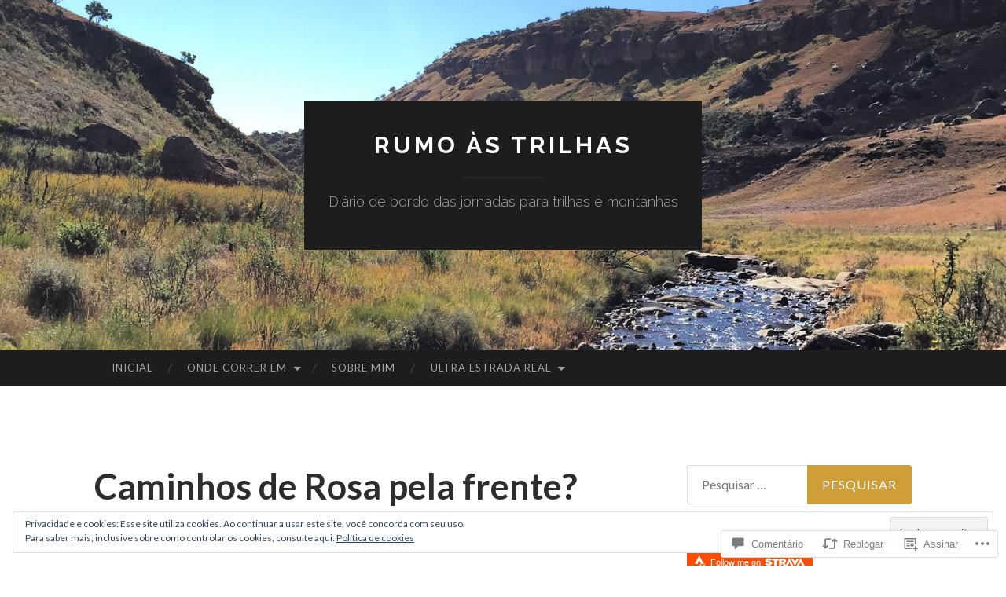

--- FILE ---
content_type: text/html; charset=UTF-8
request_url: https://rumoastrilhas.com/2016/02/03/caminhos-de-rosa-pela-frente/
body_size: 46738
content:
<!DOCTYPE html>
<html lang="pt-BR">
<head>
<meta charset="UTF-8">
<meta name="viewport" content="width=device-width, initial-scale=1">
<title>Caminhos de Rosa pela frente? | Rumo às Trilhas</title>
<link rel="profile" href="http://gmpg.org/xfn/11">
<link rel="pingback" href="https://rumoastrilhas.com/xmlrpc.php">

<meta name='robots' content='max-image-preview:large' />

<!-- Async WordPress.com Remote Login -->
<script id="wpcom_remote_login_js">
var wpcom_remote_login_extra_auth = '';
function wpcom_remote_login_remove_dom_node_id( element_id ) {
	var dom_node = document.getElementById( element_id );
	if ( dom_node ) { dom_node.parentNode.removeChild( dom_node ); }
}
function wpcom_remote_login_remove_dom_node_classes( class_name ) {
	var dom_nodes = document.querySelectorAll( '.' + class_name );
	for ( var i = 0; i < dom_nodes.length; i++ ) {
		dom_nodes[ i ].parentNode.removeChild( dom_nodes[ i ] );
	}
}
function wpcom_remote_login_final_cleanup() {
	wpcom_remote_login_remove_dom_node_classes( "wpcom_remote_login_msg" );
	wpcom_remote_login_remove_dom_node_id( "wpcom_remote_login_key" );
	wpcom_remote_login_remove_dom_node_id( "wpcom_remote_login_validate" );
	wpcom_remote_login_remove_dom_node_id( "wpcom_remote_login_js" );
	wpcom_remote_login_remove_dom_node_id( "wpcom_request_access_iframe" );
	wpcom_remote_login_remove_dom_node_id( "wpcom_request_access_styles" );
}

// Watch for messages back from the remote login
window.addEventListener( "message", function( e ) {
	if ( e.origin === "https://r-login.wordpress.com" ) {
		var data = {};
		try {
			data = JSON.parse( e.data );
		} catch( e ) {
			wpcom_remote_login_final_cleanup();
			return;
		}

		if ( data.msg === 'LOGIN' ) {
			// Clean up the login check iframe
			wpcom_remote_login_remove_dom_node_id( "wpcom_remote_login_key" );

			var id_regex = new RegExp( /^[0-9]+$/ );
			var token_regex = new RegExp( /^.*|.*|.*$/ );
			if (
				token_regex.test( data.token )
				&& id_regex.test( data.wpcomid )
			) {
				// We have everything we need to ask for a login
				var script = document.createElement( "script" );
				script.setAttribute( "id", "wpcom_remote_login_validate" );
				script.src = '/remote-login.php?wpcom_remote_login=validate'
					+ '&wpcomid=' + data.wpcomid
					+ '&token=' + encodeURIComponent( data.token )
					+ '&host=' + window.location.protocol
					+ '//' + window.location.hostname
					+ '&postid=3000'
					+ '&is_singular=1';
				document.body.appendChild( script );
			}

			return;
		}

		// Safari ITP, not logged in, so redirect
		if ( data.msg === 'LOGIN-REDIRECT' ) {
			window.location = 'https://wordpress.com/log-in?redirect_to=' + window.location.href;
			return;
		}

		// Safari ITP, storage access failed, remove the request
		if ( data.msg === 'LOGIN-REMOVE' ) {
			var css_zap = 'html { -webkit-transition: margin-top 1s; transition: margin-top 1s; } /* 9001 */ html { margin-top: 0 !important; } * html body { margin-top: 0 !important; } @media screen and ( max-width: 782px ) { html { margin-top: 0 !important; } * html body { margin-top: 0 !important; } }';
			var style_zap = document.createElement( 'style' );
			style_zap.type = 'text/css';
			style_zap.appendChild( document.createTextNode( css_zap ) );
			document.body.appendChild( style_zap );

			var e = document.getElementById( 'wpcom_request_access_iframe' );
			e.parentNode.removeChild( e );

			document.cookie = 'wordpress_com_login_access=denied; path=/; max-age=31536000';

			return;
		}

		// Safari ITP
		if ( data.msg === 'REQUEST_ACCESS' ) {
			console.log( 'request access: safari' );

			// Check ITP iframe enable/disable knob
			if ( wpcom_remote_login_extra_auth !== 'safari_itp_iframe' ) {
				return;
			}

			// If we are in a "private window" there is no ITP.
			var private_window = false;
			try {
				var opendb = window.openDatabase( null, null, null, null );
			} catch( e ) {
				private_window = true;
			}

			if ( private_window ) {
				console.log( 'private window' );
				return;
			}

			var iframe = document.createElement( 'iframe' );
			iframe.id = 'wpcom_request_access_iframe';
			iframe.setAttribute( 'scrolling', 'no' );
			iframe.setAttribute( 'sandbox', 'allow-storage-access-by-user-activation allow-scripts allow-same-origin allow-top-navigation-by-user-activation' );
			iframe.src = 'https://r-login.wordpress.com/remote-login.php?wpcom_remote_login=request_access&origin=' + encodeURIComponent( data.origin ) + '&wpcomid=' + encodeURIComponent( data.wpcomid );

			var css = 'html { -webkit-transition: margin-top 1s; transition: margin-top 1s; } /* 9001 */ html { margin-top: 46px !important; } * html body { margin-top: 46px !important; } @media screen and ( max-width: 660px ) { html { margin-top: 71px !important; } * html body { margin-top: 71px !important; } #wpcom_request_access_iframe { display: block; height: 71px !important; } } #wpcom_request_access_iframe { border: 0px; height: 46px; position: fixed; top: 0; left: 0; width: 100%; min-width: 100%; z-index: 99999; background: #23282d; } ';

			var style = document.createElement( 'style' );
			style.type = 'text/css';
			style.id = 'wpcom_request_access_styles';
			style.appendChild( document.createTextNode( css ) );
			document.body.appendChild( style );

			document.body.appendChild( iframe );
		}

		if ( data.msg === 'DONE' ) {
			wpcom_remote_login_final_cleanup();
		}
	}
}, false );

// Inject the remote login iframe after the page has had a chance to load
// more critical resources
window.addEventListener( "DOMContentLoaded", function( e ) {
	var iframe = document.createElement( "iframe" );
	iframe.style.display = "none";
	iframe.setAttribute( "scrolling", "no" );
	iframe.setAttribute( "id", "wpcom_remote_login_key" );
	iframe.src = "https://r-login.wordpress.com/remote-login.php"
		+ "?wpcom_remote_login=key"
		+ "&origin=aHR0cHM6Ly9ydW1vYXN0cmlsaGFzLmNvbQ%3D%3D"
		+ "&wpcomid=69502451"
		+ "&time=" + Math.floor( Date.now() / 1000 );
	document.body.appendChild( iframe );
}, false );
</script>
<link rel='dns-prefetch' href='//s0.wp.com' />
<link rel='dns-prefetch' href='//widgets.wp.com' />
<link rel='dns-prefetch' href='//fonts-api.wp.com' />
<link rel='dns-prefetch' href='//af.pubmine.com' />
<link rel="alternate" type="application/rss+xml" title="Feed para Rumo às Trilhas &raquo;" href="https://rumoastrilhas.com/feed/" />
<link rel="alternate" type="application/rss+xml" title="Feed de comentários para Rumo às Trilhas &raquo;" href="https://rumoastrilhas.com/comments/feed/" />
<link rel="alternate" type="application/rss+xml" title="Feed de comentários para Rumo às Trilhas &raquo; Caminhos de Rosa pela&nbsp;frente?" href="https://rumoastrilhas.com/2016/02/03/caminhos-de-rosa-pela-frente/feed/" />
	<script type="text/javascript">
		/* <![CDATA[ */
		function addLoadEvent(func) {
			var oldonload = window.onload;
			if (typeof window.onload != 'function') {
				window.onload = func;
			} else {
				window.onload = function () {
					oldonload();
					func();
				}
			}
		}
		/* ]]> */
	</script>
	<link crossorigin='anonymous' rel='stylesheet' id='all-css-0-1' href='/_static/??-eJx9zN0KwjAMhuEbsgZ/5vBAvJbShtE1bYNJKLt7NxEEEQ9fku+Bzi60qlgVijkmm1IV6ClOqAJo67XlhI58B8XC5BUFRBfCfRDZwW9gRmUf8rtBrEJp0WjdPnAzouMm+lX/REoZP+6rtvd7uR3G4XQcr5fzMD8BGYBNRA==&cssminify=yes' type='text/css' media='all' />
<style id='wp-emoji-styles-inline-css'>

	img.wp-smiley, img.emoji {
		display: inline !important;
		border: none !important;
		box-shadow: none !important;
		height: 1em !important;
		width: 1em !important;
		margin: 0 0.07em !important;
		vertical-align: -0.1em !important;
		background: none !important;
		padding: 0 !important;
	}
/*# sourceURL=wp-emoji-styles-inline-css */
</style>
<link crossorigin='anonymous' rel='stylesheet' id='all-css-2-1' href='/wp-content/plugins/gutenberg-core/v22.2.0/build/styles/block-library/style.css?m=1764855221i&cssminify=yes' type='text/css' media='all' />
<style id='wp-block-library-inline-css'>
.has-text-align-justify {
	text-align:justify;
}
.has-text-align-justify{text-align:justify;}

/*# sourceURL=wp-block-library-inline-css */
</style><style id='global-styles-inline-css'>
:root{--wp--preset--aspect-ratio--square: 1;--wp--preset--aspect-ratio--4-3: 4/3;--wp--preset--aspect-ratio--3-4: 3/4;--wp--preset--aspect-ratio--3-2: 3/2;--wp--preset--aspect-ratio--2-3: 2/3;--wp--preset--aspect-ratio--16-9: 16/9;--wp--preset--aspect-ratio--9-16: 9/16;--wp--preset--color--black: #000000;--wp--preset--color--cyan-bluish-gray: #abb8c3;--wp--preset--color--white: #ffffff;--wp--preset--color--pale-pink: #f78da7;--wp--preset--color--vivid-red: #cf2e2e;--wp--preset--color--luminous-vivid-orange: #ff6900;--wp--preset--color--luminous-vivid-amber: #fcb900;--wp--preset--color--light-green-cyan: #7bdcb5;--wp--preset--color--vivid-green-cyan: #00d084;--wp--preset--color--pale-cyan-blue: #8ed1fc;--wp--preset--color--vivid-cyan-blue: #0693e3;--wp--preset--color--vivid-purple: #9b51e0;--wp--preset--gradient--vivid-cyan-blue-to-vivid-purple: linear-gradient(135deg,rgb(6,147,227) 0%,rgb(155,81,224) 100%);--wp--preset--gradient--light-green-cyan-to-vivid-green-cyan: linear-gradient(135deg,rgb(122,220,180) 0%,rgb(0,208,130) 100%);--wp--preset--gradient--luminous-vivid-amber-to-luminous-vivid-orange: linear-gradient(135deg,rgb(252,185,0) 0%,rgb(255,105,0) 100%);--wp--preset--gradient--luminous-vivid-orange-to-vivid-red: linear-gradient(135deg,rgb(255,105,0) 0%,rgb(207,46,46) 100%);--wp--preset--gradient--very-light-gray-to-cyan-bluish-gray: linear-gradient(135deg,rgb(238,238,238) 0%,rgb(169,184,195) 100%);--wp--preset--gradient--cool-to-warm-spectrum: linear-gradient(135deg,rgb(74,234,220) 0%,rgb(151,120,209) 20%,rgb(207,42,186) 40%,rgb(238,44,130) 60%,rgb(251,105,98) 80%,rgb(254,248,76) 100%);--wp--preset--gradient--blush-light-purple: linear-gradient(135deg,rgb(255,206,236) 0%,rgb(152,150,240) 100%);--wp--preset--gradient--blush-bordeaux: linear-gradient(135deg,rgb(254,205,165) 0%,rgb(254,45,45) 50%,rgb(107,0,62) 100%);--wp--preset--gradient--luminous-dusk: linear-gradient(135deg,rgb(255,203,112) 0%,rgb(199,81,192) 50%,rgb(65,88,208) 100%);--wp--preset--gradient--pale-ocean: linear-gradient(135deg,rgb(255,245,203) 0%,rgb(182,227,212) 50%,rgb(51,167,181) 100%);--wp--preset--gradient--electric-grass: linear-gradient(135deg,rgb(202,248,128) 0%,rgb(113,206,126) 100%);--wp--preset--gradient--midnight: linear-gradient(135deg,rgb(2,3,129) 0%,rgb(40,116,252) 100%);--wp--preset--font-size--small: 13px;--wp--preset--font-size--medium: 20px;--wp--preset--font-size--large: 36px;--wp--preset--font-size--x-large: 42px;--wp--preset--font-family--albert-sans: 'Albert Sans', sans-serif;--wp--preset--font-family--alegreya: Alegreya, serif;--wp--preset--font-family--arvo: Arvo, serif;--wp--preset--font-family--bodoni-moda: 'Bodoni Moda', serif;--wp--preset--font-family--bricolage-grotesque: 'Bricolage Grotesque', sans-serif;--wp--preset--font-family--cabin: Cabin, sans-serif;--wp--preset--font-family--chivo: Chivo, sans-serif;--wp--preset--font-family--commissioner: Commissioner, sans-serif;--wp--preset--font-family--cormorant: Cormorant, serif;--wp--preset--font-family--courier-prime: 'Courier Prime', monospace;--wp--preset--font-family--crimson-pro: 'Crimson Pro', serif;--wp--preset--font-family--dm-mono: 'DM Mono', monospace;--wp--preset--font-family--dm-sans: 'DM Sans', sans-serif;--wp--preset--font-family--dm-serif-display: 'DM Serif Display', serif;--wp--preset--font-family--domine: Domine, serif;--wp--preset--font-family--eb-garamond: 'EB Garamond', serif;--wp--preset--font-family--epilogue: Epilogue, sans-serif;--wp--preset--font-family--fahkwang: Fahkwang, sans-serif;--wp--preset--font-family--figtree: Figtree, sans-serif;--wp--preset--font-family--fira-sans: 'Fira Sans', sans-serif;--wp--preset--font-family--fjalla-one: 'Fjalla One', sans-serif;--wp--preset--font-family--fraunces: Fraunces, serif;--wp--preset--font-family--gabarito: Gabarito, system-ui;--wp--preset--font-family--ibm-plex-mono: 'IBM Plex Mono', monospace;--wp--preset--font-family--ibm-plex-sans: 'IBM Plex Sans', sans-serif;--wp--preset--font-family--ibarra-real-nova: 'Ibarra Real Nova', serif;--wp--preset--font-family--instrument-serif: 'Instrument Serif', serif;--wp--preset--font-family--inter: Inter, sans-serif;--wp--preset--font-family--josefin-sans: 'Josefin Sans', sans-serif;--wp--preset--font-family--jost: Jost, sans-serif;--wp--preset--font-family--libre-baskerville: 'Libre Baskerville', serif;--wp--preset--font-family--libre-franklin: 'Libre Franklin', sans-serif;--wp--preset--font-family--literata: Literata, serif;--wp--preset--font-family--lora: Lora, serif;--wp--preset--font-family--merriweather: Merriweather, serif;--wp--preset--font-family--montserrat: Montserrat, sans-serif;--wp--preset--font-family--newsreader: Newsreader, serif;--wp--preset--font-family--noto-sans-mono: 'Noto Sans Mono', sans-serif;--wp--preset--font-family--nunito: Nunito, sans-serif;--wp--preset--font-family--open-sans: 'Open Sans', sans-serif;--wp--preset--font-family--overpass: Overpass, sans-serif;--wp--preset--font-family--pt-serif: 'PT Serif', serif;--wp--preset--font-family--petrona: Petrona, serif;--wp--preset--font-family--piazzolla: Piazzolla, serif;--wp--preset--font-family--playfair-display: 'Playfair Display', serif;--wp--preset--font-family--plus-jakarta-sans: 'Plus Jakarta Sans', sans-serif;--wp--preset--font-family--poppins: Poppins, sans-serif;--wp--preset--font-family--raleway: Raleway, sans-serif;--wp--preset--font-family--roboto: Roboto, sans-serif;--wp--preset--font-family--roboto-slab: 'Roboto Slab', serif;--wp--preset--font-family--rubik: Rubik, sans-serif;--wp--preset--font-family--rufina: Rufina, serif;--wp--preset--font-family--sora: Sora, sans-serif;--wp--preset--font-family--source-sans-3: 'Source Sans 3', sans-serif;--wp--preset--font-family--source-serif-4: 'Source Serif 4', serif;--wp--preset--font-family--space-mono: 'Space Mono', monospace;--wp--preset--font-family--syne: Syne, sans-serif;--wp--preset--font-family--texturina: Texturina, serif;--wp--preset--font-family--urbanist: Urbanist, sans-serif;--wp--preset--font-family--work-sans: 'Work Sans', sans-serif;--wp--preset--spacing--20: 0.44rem;--wp--preset--spacing--30: 0.67rem;--wp--preset--spacing--40: 1rem;--wp--preset--spacing--50: 1.5rem;--wp--preset--spacing--60: 2.25rem;--wp--preset--spacing--70: 3.38rem;--wp--preset--spacing--80: 5.06rem;--wp--preset--shadow--natural: 6px 6px 9px rgba(0, 0, 0, 0.2);--wp--preset--shadow--deep: 12px 12px 50px rgba(0, 0, 0, 0.4);--wp--preset--shadow--sharp: 6px 6px 0px rgba(0, 0, 0, 0.2);--wp--preset--shadow--outlined: 6px 6px 0px -3px rgb(255, 255, 255), 6px 6px rgb(0, 0, 0);--wp--preset--shadow--crisp: 6px 6px 0px rgb(0, 0, 0);}:where(.is-layout-flex){gap: 0.5em;}:where(.is-layout-grid){gap: 0.5em;}body .is-layout-flex{display: flex;}.is-layout-flex{flex-wrap: wrap;align-items: center;}.is-layout-flex > :is(*, div){margin: 0;}body .is-layout-grid{display: grid;}.is-layout-grid > :is(*, div){margin: 0;}:where(.wp-block-columns.is-layout-flex){gap: 2em;}:where(.wp-block-columns.is-layout-grid){gap: 2em;}:where(.wp-block-post-template.is-layout-flex){gap: 1.25em;}:where(.wp-block-post-template.is-layout-grid){gap: 1.25em;}.has-black-color{color: var(--wp--preset--color--black) !important;}.has-cyan-bluish-gray-color{color: var(--wp--preset--color--cyan-bluish-gray) !important;}.has-white-color{color: var(--wp--preset--color--white) !important;}.has-pale-pink-color{color: var(--wp--preset--color--pale-pink) !important;}.has-vivid-red-color{color: var(--wp--preset--color--vivid-red) !important;}.has-luminous-vivid-orange-color{color: var(--wp--preset--color--luminous-vivid-orange) !important;}.has-luminous-vivid-amber-color{color: var(--wp--preset--color--luminous-vivid-amber) !important;}.has-light-green-cyan-color{color: var(--wp--preset--color--light-green-cyan) !important;}.has-vivid-green-cyan-color{color: var(--wp--preset--color--vivid-green-cyan) !important;}.has-pale-cyan-blue-color{color: var(--wp--preset--color--pale-cyan-blue) !important;}.has-vivid-cyan-blue-color{color: var(--wp--preset--color--vivid-cyan-blue) !important;}.has-vivid-purple-color{color: var(--wp--preset--color--vivid-purple) !important;}.has-black-background-color{background-color: var(--wp--preset--color--black) !important;}.has-cyan-bluish-gray-background-color{background-color: var(--wp--preset--color--cyan-bluish-gray) !important;}.has-white-background-color{background-color: var(--wp--preset--color--white) !important;}.has-pale-pink-background-color{background-color: var(--wp--preset--color--pale-pink) !important;}.has-vivid-red-background-color{background-color: var(--wp--preset--color--vivid-red) !important;}.has-luminous-vivid-orange-background-color{background-color: var(--wp--preset--color--luminous-vivid-orange) !important;}.has-luminous-vivid-amber-background-color{background-color: var(--wp--preset--color--luminous-vivid-amber) !important;}.has-light-green-cyan-background-color{background-color: var(--wp--preset--color--light-green-cyan) !important;}.has-vivid-green-cyan-background-color{background-color: var(--wp--preset--color--vivid-green-cyan) !important;}.has-pale-cyan-blue-background-color{background-color: var(--wp--preset--color--pale-cyan-blue) !important;}.has-vivid-cyan-blue-background-color{background-color: var(--wp--preset--color--vivid-cyan-blue) !important;}.has-vivid-purple-background-color{background-color: var(--wp--preset--color--vivid-purple) !important;}.has-black-border-color{border-color: var(--wp--preset--color--black) !important;}.has-cyan-bluish-gray-border-color{border-color: var(--wp--preset--color--cyan-bluish-gray) !important;}.has-white-border-color{border-color: var(--wp--preset--color--white) !important;}.has-pale-pink-border-color{border-color: var(--wp--preset--color--pale-pink) !important;}.has-vivid-red-border-color{border-color: var(--wp--preset--color--vivid-red) !important;}.has-luminous-vivid-orange-border-color{border-color: var(--wp--preset--color--luminous-vivid-orange) !important;}.has-luminous-vivid-amber-border-color{border-color: var(--wp--preset--color--luminous-vivid-amber) !important;}.has-light-green-cyan-border-color{border-color: var(--wp--preset--color--light-green-cyan) !important;}.has-vivid-green-cyan-border-color{border-color: var(--wp--preset--color--vivid-green-cyan) !important;}.has-pale-cyan-blue-border-color{border-color: var(--wp--preset--color--pale-cyan-blue) !important;}.has-vivid-cyan-blue-border-color{border-color: var(--wp--preset--color--vivid-cyan-blue) !important;}.has-vivid-purple-border-color{border-color: var(--wp--preset--color--vivid-purple) !important;}.has-vivid-cyan-blue-to-vivid-purple-gradient-background{background: var(--wp--preset--gradient--vivid-cyan-blue-to-vivid-purple) !important;}.has-light-green-cyan-to-vivid-green-cyan-gradient-background{background: var(--wp--preset--gradient--light-green-cyan-to-vivid-green-cyan) !important;}.has-luminous-vivid-amber-to-luminous-vivid-orange-gradient-background{background: var(--wp--preset--gradient--luminous-vivid-amber-to-luminous-vivid-orange) !important;}.has-luminous-vivid-orange-to-vivid-red-gradient-background{background: var(--wp--preset--gradient--luminous-vivid-orange-to-vivid-red) !important;}.has-very-light-gray-to-cyan-bluish-gray-gradient-background{background: var(--wp--preset--gradient--very-light-gray-to-cyan-bluish-gray) !important;}.has-cool-to-warm-spectrum-gradient-background{background: var(--wp--preset--gradient--cool-to-warm-spectrum) !important;}.has-blush-light-purple-gradient-background{background: var(--wp--preset--gradient--blush-light-purple) !important;}.has-blush-bordeaux-gradient-background{background: var(--wp--preset--gradient--blush-bordeaux) !important;}.has-luminous-dusk-gradient-background{background: var(--wp--preset--gradient--luminous-dusk) !important;}.has-pale-ocean-gradient-background{background: var(--wp--preset--gradient--pale-ocean) !important;}.has-electric-grass-gradient-background{background: var(--wp--preset--gradient--electric-grass) !important;}.has-midnight-gradient-background{background: var(--wp--preset--gradient--midnight) !important;}.has-small-font-size{font-size: var(--wp--preset--font-size--small) !important;}.has-medium-font-size{font-size: var(--wp--preset--font-size--medium) !important;}.has-large-font-size{font-size: var(--wp--preset--font-size--large) !important;}.has-x-large-font-size{font-size: var(--wp--preset--font-size--x-large) !important;}.has-albert-sans-font-family{font-family: var(--wp--preset--font-family--albert-sans) !important;}.has-alegreya-font-family{font-family: var(--wp--preset--font-family--alegreya) !important;}.has-arvo-font-family{font-family: var(--wp--preset--font-family--arvo) !important;}.has-bodoni-moda-font-family{font-family: var(--wp--preset--font-family--bodoni-moda) !important;}.has-bricolage-grotesque-font-family{font-family: var(--wp--preset--font-family--bricolage-grotesque) !important;}.has-cabin-font-family{font-family: var(--wp--preset--font-family--cabin) !important;}.has-chivo-font-family{font-family: var(--wp--preset--font-family--chivo) !important;}.has-commissioner-font-family{font-family: var(--wp--preset--font-family--commissioner) !important;}.has-cormorant-font-family{font-family: var(--wp--preset--font-family--cormorant) !important;}.has-courier-prime-font-family{font-family: var(--wp--preset--font-family--courier-prime) !important;}.has-crimson-pro-font-family{font-family: var(--wp--preset--font-family--crimson-pro) !important;}.has-dm-mono-font-family{font-family: var(--wp--preset--font-family--dm-mono) !important;}.has-dm-sans-font-family{font-family: var(--wp--preset--font-family--dm-sans) !important;}.has-dm-serif-display-font-family{font-family: var(--wp--preset--font-family--dm-serif-display) !important;}.has-domine-font-family{font-family: var(--wp--preset--font-family--domine) !important;}.has-eb-garamond-font-family{font-family: var(--wp--preset--font-family--eb-garamond) !important;}.has-epilogue-font-family{font-family: var(--wp--preset--font-family--epilogue) !important;}.has-fahkwang-font-family{font-family: var(--wp--preset--font-family--fahkwang) !important;}.has-figtree-font-family{font-family: var(--wp--preset--font-family--figtree) !important;}.has-fira-sans-font-family{font-family: var(--wp--preset--font-family--fira-sans) !important;}.has-fjalla-one-font-family{font-family: var(--wp--preset--font-family--fjalla-one) !important;}.has-fraunces-font-family{font-family: var(--wp--preset--font-family--fraunces) !important;}.has-gabarito-font-family{font-family: var(--wp--preset--font-family--gabarito) !important;}.has-ibm-plex-mono-font-family{font-family: var(--wp--preset--font-family--ibm-plex-mono) !important;}.has-ibm-plex-sans-font-family{font-family: var(--wp--preset--font-family--ibm-plex-sans) !important;}.has-ibarra-real-nova-font-family{font-family: var(--wp--preset--font-family--ibarra-real-nova) !important;}.has-instrument-serif-font-family{font-family: var(--wp--preset--font-family--instrument-serif) !important;}.has-inter-font-family{font-family: var(--wp--preset--font-family--inter) !important;}.has-josefin-sans-font-family{font-family: var(--wp--preset--font-family--josefin-sans) !important;}.has-jost-font-family{font-family: var(--wp--preset--font-family--jost) !important;}.has-libre-baskerville-font-family{font-family: var(--wp--preset--font-family--libre-baskerville) !important;}.has-libre-franklin-font-family{font-family: var(--wp--preset--font-family--libre-franklin) !important;}.has-literata-font-family{font-family: var(--wp--preset--font-family--literata) !important;}.has-lora-font-family{font-family: var(--wp--preset--font-family--lora) !important;}.has-merriweather-font-family{font-family: var(--wp--preset--font-family--merriweather) !important;}.has-montserrat-font-family{font-family: var(--wp--preset--font-family--montserrat) !important;}.has-newsreader-font-family{font-family: var(--wp--preset--font-family--newsreader) !important;}.has-noto-sans-mono-font-family{font-family: var(--wp--preset--font-family--noto-sans-mono) !important;}.has-nunito-font-family{font-family: var(--wp--preset--font-family--nunito) !important;}.has-open-sans-font-family{font-family: var(--wp--preset--font-family--open-sans) !important;}.has-overpass-font-family{font-family: var(--wp--preset--font-family--overpass) !important;}.has-pt-serif-font-family{font-family: var(--wp--preset--font-family--pt-serif) !important;}.has-petrona-font-family{font-family: var(--wp--preset--font-family--petrona) !important;}.has-piazzolla-font-family{font-family: var(--wp--preset--font-family--piazzolla) !important;}.has-playfair-display-font-family{font-family: var(--wp--preset--font-family--playfair-display) !important;}.has-plus-jakarta-sans-font-family{font-family: var(--wp--preset--font-family--plus-jakarta-sans) !important;}.has-poppins-font-family{font-family: var(--wp--preset--font-family--poppins) !important;}.has-raleway-font-family{font-family: var(--wp--preset--font-family--raleway) !important;}.has-roboto-font-family{font-family: var(--wp--preset--font-family--roboto) !important;}.has-roboto-slab-font-family{font-family: var(--wp--preset--font-family--roboto-slab) !important;}.has-rubik-font-family{font-family: var(--wp--preset--font-family--rubik) !important;}.has-rufina-font-family{font-family: var(--wp--preset--font-family--rufina) !important;}.has-sora-font-family{font-family: var(--wp--preset--font-family--sora) !important;}.has-source-sans-3-font-family{font-family: var(--wp--preset--font-family--source-sans-3) !important;}.has-source-serif-4-font-family{font-family: var(--wp--preset--font-family--source-serif-4) !important;}.has-space-mono-font-family{font-family: var(--wp--preset--font-family--space-mono) !important;}.has-syne-font-family{font-family: var(--wp--preset--font-family--syne) !important;}.has-texturina-font-family{font-family: var(--wp--preset--font-family--texturina) !important;}.has-urbanist-font-family{font-family: var(--wp--preset--font-family--urbanist) !important;}.has-work-sans-font-family{font-family: var(--wp--preset--font-family--work-sans) !important;}
/*# sourceURL=global-styles-inline-css */
</style>

<style id='classic-theme-styles-inline-css'>
/*! This file is auto-generated */
.wp-block-button__link{color:#fff;background-color:#32373c;border-radius:9999px;box-shadow:none;text-decoration:none;padding:calc(.667em + 2px) calc(1.333em + 2px);font-size:1.125em}.wp-block-file__button{background:#32373c;color:#fff;text-decoration:none}
/*# sourceURL=/wp-includes/css/classic-themes.min.css */
</style>
<link crossorigin='anonymous' rel='stylesheet' id='all-css-4-1' href='/_static/??-eJx9j9sOwjAIhl/ISjTzdGF8FNMD0c7RNYVuPr4sy27U7IbADx8/wJiN75NgEqBqclcfMTH4vqDqlK2AThCGaLFD0rGtZ97Af2yM4YGiOC+5EXyvI1ltjHO5ILPRSLGSkad68RrXomTrX0alecXcAK5p6d0HTKEvYKv0ZEWi/6GAiwdXYxdgwOLUWcXpS/6up1tudN2djud9c2maQ/sBK5V29A==&cssminify=yes' type='text/css' media='all' />
<link rel='stylesheet' id='verbum-gutenberg-css-css' href='https://widgets.wp.com/verbum-block-editor/block-editor.css?ver=1738686361' media='all' />
<link rel='stylesheet' id='hemingway-rewritten-fonts-css' href='https://fonts-api.wp.com/css?family=Raleway%3A400%2C300%2C700%7CLato%3A400%2C700%2C400italic%2C700italic&#038;subset=latin%2Clatin-ext' media='all' />
<link crossorigin='anonymous' rel='stylesheet' id='all-css-8-1' href='/_static/??-eJyFjsEKwjAQRH/IuJRqcxI/ReqypFubbchuCP17U/EgKHibYXjDg5ocrmIkBjZRJIVU7tASS6jj5jLVzNZ2UNsWOqLqAT6gWFxaSmBRmMnSiI93By0CNxaEQEKZG6C/49fnH5H98yXjasI17vg1Xjo/9P7su/40PwE5iFAp&cssminify=yes' type='text/css' media='all' />
<style id='jetpack_facebook_likebox-inline-css'>
.widget_facebook_likebox {
	overflow: hidden;
}

/*# sourceURL=/wp-content/mu-plugins/jetpack-plugin/sun/modules/widgets/facebook-likebox/style.css */
</style>
<link crossorigin='anonymous' rel='stylesheet' id='all-css-10-1' href='/_static/??-eJzTLy/QTc7PK0nNK9HPLdUtyClNz8wr1i9KTcrJTwcy0/WTi5G5ekCujj52Temp+bo5+cmJJZn5eSgc3bScxMwikFb7XFtDE1NLExMLc0OTLACohS2q&cssminify=yes' type='text/css' media='all' />
<link crossorigin='anonymous' rel='stylesheet' id='print-css-11-1' href='/wp-content/mu-plugins/global-print/global-print.css?m=1465851035i&cssminify=yes' type='text/css' media='print' />
<style id='jetpack-global-styles-frontend-style-inline-css'>
:root { --font-headings: unset; --font-base: unset; --font-headings-default: -apple-system,BlinkMacSystemFont,"Segoe UI",Roboto,Oxygen-Sans,Ubuntu,Cantarell,"Helvetica Neue",sans-serif; --font-base-default: -apple-system,BlinkMacSystemFont,"Segoe UI",Roboto,Oxygen-Sans,Ubuntu,Cantarell,"Helvetica Neue",sans-serif;}
/*# sourceURL=jetpack-global-styles-frontend-style-inline-css */
</style>
<link crossorigin='anonymous' rel='stylesheet' id='all-css-14-1' href='/_static/??-eJyNjcsKAjEMRX/IGtQZBxfip0hMS9sxTYppGfx7H7gRN+7ugcs5sFRHKi1Ig9Jd5R6zGMyhVaTrh8G6QFHfORhYwlvw6P39PbPENZmt4G/ROQuBKWVkxxrVvuBH1lIoz2waILJekF+HUzlupnG3nQ77YZwfuRJIaQ==&cssminify=yes' type='text/css' media='all' />
<script type="text/javascript" id="jetpack_related-posts-js-extra">
/* <![CDATA[ */
var related_posts_js_options = {"post_heading":"h4"};
//# sourceURL=jetpack_related-posts-js-extra
/* ]]> */
</script>
<script type="text/javascript" id="wpcom-actionbar-placeholder-js-extra">
/* <![CDATA[ */
var actionbardata = {"siteID":"69502451","postID":"3000","siteURL":"https://rumoastrilhas.com","xhrURL":"https://rumoastrilhas.com/wp-admin/admin-ajax.php","nonce":"7d8df276ec","isLoggedIn":"","statusMessage":"","subsEmailDefault":"instantly","proxyScriptUrl":"https://s0.wp.com/wp-content/js/wpcom-proxy-request.js?m=1513050504i&amp;ver=20211021","shortlink":"https://wp.me/p4HCLh-Mo","i18n":{"followedText":"Novas publica\u00e7\u00f5es deste site agora aparecer\u00e3o no seu \u003Ca href=\"https://wordpress.com/reader\"\u003ELeitor\u003C/a\u003E","foldBar":"Esconder esta barra","unfoldBar":"Mostrar esta barra","shortLinkCopied":"Link curto copiado."}};
//# sourceURL=wpcom-actionbar-placeholder-js-extra
/* ]]> */
</script>
<script type="text/javascript" id="jetpack-mu-wpcom-settings-js-before">
/* <![CDATA[ */
var JETPACK_MU_WPCOM_SETTINGS = {"assetsUrl":"https://s0.wp.com/wp-content/mu-plugins/jetpack-mu-wpcom-plugin/sun/jetpack_vendor/automattic/jetpack-mu-wpcom/src/build/"};
//# sourceURL=jetpack-mu-wpcom-settings-js-before
/* ]]> */
</script>
<script crossorigin='anonymous' type='text/javascript'  src='/_static/??-eJxdjd0KAiEQhV+o2clg2b2JHiVcFdF0HBxt6+3bhYjq6vBx/nBlMIWao4a5A6fuAwlG11ib25tROuE1kMGlh2SxuqSbs8BFmvzSkAMNUQ74tRu3TGrAtTye/96Siv+8rqVabQVM0iJO9qLJjPfTLkCFwFuu28Qln9U0jkelpnmOL35BR9g='></script>
<script type="text/javascript" id="rlt-proxy-js-after">
/* <![CDATA[ */
	rltInitialize( {"token":null,"iframeOrigins":["https:\/\/widgets.wp.com"]} );
//# sourceURL=rlt-proxy-js-after
/* ]]> */
</script>
<link rel="EditURI" type="application/rsd+xml" title="RSD" href="https://rumoastrilhas.wordpress.com/xmlrpc.php?rsd" />
<meta name="generator" content="WordPress.com" />
<link rel="canonical" href="https://rumoastrilhas.com/2016/02/03/caminhos-de-rosa-pela-frente/" />
<link rel='shortlink' href='https://wp.me/p4HCLh-Mo' />
<link rel="alternate" type="application/json+oembed" href="https://public-api.wordpress.com/oembed/?format=json&amp;url=https%3A%2F%2Frumoastrilhas.com%2F2016%2F02%2F03%2Fcaminhos-de-rosa-pela-frente%2F&amp;for=wpcom-auto-discovery" /><link rel="alternate" type="application/xml+oembed" href="https://public-api.wordpress.com/oembed/?format=xml&amp;url=https%3A%2F%2Frumoastrilhas.com%2F2016%2F02%2F03%2Fcaminhos-de-rosa-pela-frente%2F&amp;for=wpcom-auto-discovery" />
<!-- Jetpack Open Graph Tags -->
<meta property="og:type" content="article" />
<meta property="og:title" content="Caminhos de Rosa pela frente?" />
<meta property="og:url" content="https://rumoastrilhas.com/2016/02/03/caminhos-de-rosa-pela-frente/" />
<meta property="og:description" content="Depois de uma longa troca de mensagens com o Zumzum, amigo e organizador dessa prova, a vontade de percorrê-la foi instalada fundo. Não na versão de 250km &#8211; ainda não estou nesse nível de lou…" />
<meta property="article:published_time" content="2016-02-03T10:05:03+00:00" />
<meta property="article:modified_time" content="2016-01-31T23:08:11+00:00" />
<meta property="og:site_name" content="Rumo às Trilhas" />
<meta property="og:image" content="http://img.youtube.com/vi/ohxeXDE1gEo/0.jpg" />
<meta property="og:image:secure_url" content="https://img.youtube.com/vi/ohxeXDE1gEo/0.jpg" />
<meta property="og:image:width" content="200" />
<meta property="og:image:height" content="200" />
<meta property="og:image:alt" content="" />
<meta property="og:locale" content="pt_BR" />
<meta property="article:publisher" content="https://www.facebook.com/WordPresscom" />
<meta name="twitter:creator" content="@NCorrida" />
<meta name="twitter:site" content="@NCorrida" />
<meta name="twitter:text:title" content="Caminhos de Rosa pela&nbsp;frente?" />
<meta name="twitter:card" content="summary" />

<!-- End Jetpack Open Graph Tags -->
<link rel="shortcut icon" type="image/x-icon" href="https://s0.wp.com/i/favicon.ico?m=1713425267i" sizes="16x16 24x24 32x32 48x48" />
<link rel="icon" type="image/x-icon" href="https://s0.wp.com/i/favicon.ico?m=1713425267i" sizes="16x16 24x24 32x32 48x48" />
<link rel="apple-touch-icon" href="https://s0.wp.com/i/webclip.png?m=1713868326i" />
<link rel='openid.server' href='https://rumoastrilhas.com/?openidserver=1' />
<link rel='openid.delegate' href='https://rumoastrilhas.com/' />
<link rel="search" type="application/opensearchdescription+xml" href="https://rumoastrilhas.com/osd.xml" title="Rumo às Trilhas" />
<link rel="search" type="application/opensearchdescription+xml" href="https://s1.wp.com/opensearch.xml" title="WordPress.com" />
<meta name="theme-color" content="#ffffff" />
<style type="text/css">.recentcomments a{display:inline !important;padding:0 !important;margin:0 !important;}</style>		<style type="text/css">
			.recentcomments a {
				display: inline !important;
				padding: 0 !important;
				margin: 0 !important;
			}

			table.recentcommentsavatartop img.avatar, table.recentcommentsavatarend img.avatar {
				border: 0px;
				margin: 0;
			}

			table.recentcommentsavatartop a, table.recentcommentsavatarend a {
				border: 0px !important;
				background-color: transparent !important;
			}

			td.recentcommentsavatarend, td.recentcommentsavatartop {
				padding: 0px 0px 1px 0px;
				margin: 0px;
			}

			td.recentcommentstextend {
				border: none !important;
				padding: 0px 0px 2px 10px;
			}

			.rtl td.recentcommentstextend {
				padding: 0px 10px 2px 0px;
			}

			td.recentcommentstexttop {
				border: none;
				padding: 0px 0px 0px 10px;
			}

			.rtl td.recentcommentstexttop {
				padding: 0px 10px 0px 0px;
			}
		</style>
		<meta name="description" content="Depois de uma longa troca de mensagens com o Zumzum, amigo e organizador dessa prova, a vontade de percorrê-la foi instalada fundo. Não na versão de 250km - ainda não estou nesse nível de loucura - mas na de 140km. 140km rodando pelos sertões do Guimarães Rosa, conhecendo os pontos exatos que se transformaram em&hellip;" />
	<style type="text/css">
			.site-title a,
		.site-description {
			color: #ffffff;
		}
				.site-header-image {
			background-image: url(https://rumoastrilhas.com/wp-content/uploads/2015/05/cropped-img_0112.jpg);
		}
		</style>
	<script type="text/javascript">
/* <![CDATA[ */
var wa_client = {}; wa_client.cmd = []; wa_client.config = { 'blog_id': 69502451, 'blog_language': 'pt', 'is_wordads': false, 'hosting_type': 0, 'afp_account_id': null, 'afp_host_id': 5038568878849053, 'theme': 'pub/hemingway-rewritten', '_': { 'title': 'Publicidade', 'privacy_settings': 'Configurações de privacidade' }, 'formats': [ 'inline', 'belowpost', 'bottom_sticky', 'sidebar_sticky_right', 'sidebar', 'gutenberg_rectangle', 'gutenberg_leaderboard', 'gutenberg_mobile_leaderboard', 'gutenberg_skyscraper' ] };
/* ]]> */
</script>
		<script type="text/javascript">

			window.doNotSellCallback = function() {

				var linkElements = [
					'a[href="https://wordpress.com/?ref=footer_blog"]',
					'a[href="https://wordpress.com/?ref=footer_website"]',
					'a[href="https://wordpress.com/?ref=vertical_footer"]',
					'a[href^="https://wordpress.com/?ref=footer_segment_"]',
				].join(',');

				var dnsLink = document.createElement( 'a' );
				dnsLink.href = 'https://wordpress.com/pt-br/advertising-program-optout/';
				dnsLink.classList.add( 'do-not-sell-link' );
				dnsLink.rel = 'nofollow';
				dnsLink.style.marginLeft = '0.5em';
				dnsLink.textContent = 'Não venda ou compartilhe minhas informações pessoais';

				var creditLinks = document.querySelectorAll( linkElements );

				if ( 0 === creditLinks.length ) {
					return false;
				}

				Array.prototype.forEach.call( creditLinks, function( el ) {
					el.insertAdjacentElement( 'afterend', dnsLink );
				});

				return true;
			};

		</script>
		<style type="text/css" id="custom-colors-css">.comment-metadata a { color: #6D6D6D;}
.sep { color: #6D6D6D;}
th,td { border-color: #dddddd;}
th,td { border-color: rgba( 221, 221, 221, 0.5 );}
.format-aside .entry-content, blockquote, pre { background-color: #eeeeee;}
.format-aside .entry-content, blockquote, pre { background-color: rgba( 238, 238, 238, 0.2 );}
input[type="text"],input[type="email"],input[type="url"],input[type="password"],input[type="search"],textareali > article.comment,.hentry,.widget ul li,.widget,.site-main .comment-navigation, .site-main .paging-navigation, .site-main .post-navigation,.comment-list > li:first-child > article.comment:first-child,.page-title { border-color: #eeeeee;}
input[type="text"],input[type="email"],input[type="url"],input[type="password"],input[type="search"],textareali > article.comment,.hentry,.widget ul li,.widget,.site-main .comment-navigation, .site-main .paging-navigation, .site-main .post-navigation,.comment-list > li:first-child > article.comment:first-child,.page-title { border-color: rgba( 238, 238, 238, 0.5 );}
.site-title a, .site-title a:visited, #secondary button, #secondary input[type="button"], #secondary input[type="reset"], #secondary input[type="submit"] { color: #FFFFFF;}
.entry-tags a,.entry-tags a:visited { color: #6D6D6D;}
.entry-tags a:hover { color: #353535;}
.featured-image .flag { color: #353535;}
.site-footer button, .site-footer input[type="button"], .site-footer input[type="reset"], .site-footer input[type="submit"], .widget_search .search-submit { color: #353535;}
.site-footer button:hover, .site-footer input[type="button"]:hover, .site-footer input[type="reset"]:hover, .site-footer input[type="submit"]:hover, .widget_search .search-submit:hover { color: #353535;}
button:hover, input[type="button"]:hover, input[type="reset"]:hover, input[type="submit"]:hover { color: #353535;}
#header-search .search-submit { color: #353535;}
address { background-color: #f1f1f1;}
address { background-color: rgba( 241, 241, 241, 0.2 );}
.entry-content table tbody > tr:nth-child(odd) > td { background-color: #f9f9f9;}
.entry-content table tbody > tr:nth-child(odd) > td { background-color: rgba( 249, 249, 249, 0.2 );}
blockquote { color: #000000;}
.entry-title, .entry-title a,.entry-title a:visited,.comments-title { color: #2D2D2D;}
.format-quote .entry-content { background-color: #262626;}
.format-quote .entry-content { background-color: rgba( 38, 38, 38, 0.2 );}
body, button, input, textarea { color: #444444;}
.widget-title, th { color: #444444;}
.comment-author a,.comment-author a:visited { color: #444444;}
mark, ins { color: #444444;}
.widget { color: #555555;}
.jetpack-recipe { border-color: #666666;}
.jetpack-recipe { border-color: rgba( 102, 102, 102, 0.3 );}
blockquote cite { color: #666666;}
.entry-tags a,.entry-tags a:visited { background-color: #767676;}
.entry-tags a,.entry-tags a:visited { background-color: rgba( 118, 118, 118, 0.4 );}
.entry-tags a:after { border-right-color: #767676;}
.entry-tags a:after { border-right-color: rgba( 118, 118, 118, 0.4 );}
.entry-categories:before { color: #6D6D6D;}
.wp-caption-text { color: #6D6D6D;}
.entry-meta, .entry-meta a,.entry-meta a:visited,.page-title,.no-comments { color: #6D6D6D;}
body,#infinite-footer .container,.entry-tags a:before { background-color: #ffffff;}
.site-footer button, .site-footer input[type="button"], .site-footer input[type="reset"], .site-footer input[type="submit"], .widget_search .search-submit { background-color: #cf9e38;}
button:hover, input[type="button"]:hover, input[type="reset"]:hover, input[type="submit"]:hover { background-color: #cf9e38;}
.widget_search .search-submit { border-color: #cf9e38;}
.site-footer button:hover, .site-footer input[type="button"]:hover, .site-footer input[type="reset"]:hover, .site-footer input[type="submit"]:hover, .widget_search .search-submit:hover { background-color: #AC8329;}
.widget_search .search-submit:hover { border-color: #AC8329;}
.featured-image .flag { background-color: #cf9e38;}
.jetpack-recipe-title { border-color: #cf9e38;}
.entry-tags a:hover { background-color: #cf9e38;}
.entry-tags a:hover:after { border-right-color: #cf9e38;}
#header-search .search-submit { border-color: #cf9e38;}
#header-search .search-submit { background-color: #cf9e38;}
#header-search .search-submit:hover { background-color: #AC8329;}
#header-search .search-submit:hover { border-color: #AC8329;}
a,a:visited,a:hover,a:focus,a:active,.entry-title a:hover { color: #8B681C;}
.site-title a:hover,.site-title a:focus { color: #CF9E38;}
.site-footer a,.site-footer a:visited,.site-footer a:hover,.site-footer a:focus,.site-footer a:active { color: #CF9E38;}
.widget-areas a,.widget-areas a:visited,.widget-areas a:hover,.widget-areas a:focus,.widget-areas a:active { color: #CF9E38;}
#tertiary .widget_eventbrite .eb-calendar-widget .event-list li a:link .eb-event-list-title,
			#tertiary .widget_eventbrite .eb-calendar-widget .event-list li a:visited .eb-event-list-title,
			#tertiary .widget_eventbrite .eb-calendar-widget .calendar .current-month,
			#tertiary .widget_eventbrite .eb-calendar-widget .event-paging,
			#tertiary .widget_eventbrite th { color: #CF9E38;}
</style>
<script type="text/javascript">
	window.google_analytics_uacct = "UA-52447-2";
</script>

<script type="text/javascript">
	var _gaq = _gaq || [];
	_gaq.push(['_setAccount', 'UA-52447-2']);
	_gaq.push(['_gat._anonymizeIp']);
	_gaq.push(['_setDomainName', 'none']);
	_gaq.push(['_setAllowLinker', true]);
	_gaq.push(['_initData']);
	_gaq.push(['_trackPageview']);

	(function() {
		var ga = document.createElement('script'); ga.type = 'text/javascript'; ga.async = true;
		ga.src = ('https:' == document.location.protocol ? 'https://ssl' : 'http://www') + '.google-analytics.com/ga.js';
		(document.getElementsByTagName('head')[0] || document.getElementsByTagName('body')[0]).appendChild(ga);
	})();
</script>
<link crossorigin='anonymous' rel='stylesheet' id='all-css-0-3' href='/wp-content/mu-plugins/jetpack-mu-wpcom-plugin/sun/jetpack_vendor/automattic/jetpack-classic-theme-helper/dist/responsive-videos/responsive-videos.css?m=1737671034i&cssminify=yes' type='text/css' media='all' />
</head>

<body class="wp-singular post-template-default single single-post postid-3000 single-format-standard wp-theme-pubhemingway-rewritten customizer-styles-applied jetpack-reblog-enabled">
<div id="page" class="hfeed site">

	<header id="masthead" class="site-header" role="banner">
		<div class="site-header-image">
			<div class="site-branding-wrapper">
				<div class="site-branding">
					<h1 class="site-title"><a href="https://rumoastrilhas.com/" rel="home">Rumo às Trilhas</a></h1>
					<h2 class="site-description">Diário de bordo das jornadas para trilhas e montanhas</h2>
				</div>
			</div>
		</div>
	</header><!-- #masthead -->
	<nav id="site-navigation" class="main-navigation clear" role="navigation">
		<button class="menu-toggle" aria-controls="primary-menu" aria-expanded="false"><span class="screen-reader-text">Menu</span></button>
		<a class="skip-link screen-reader-text" href="#content">Pular para o conteúdo</a>

		<div id="primary-menu" class="menu"><ul>
<li ><a href="https://rumoastrilhas.com/">Inicial</a></li><li class="page_item page-item-2242 page_item_has_children"><a href="https://rumoastrilhas.com/onde-correr-em/">Onde correr em</a>
<ul class='children'>
	<li class="page_item page-item-2240 page_item_has_children"><a href="https://rumoastrilhas.com/onde-correr-em/ceara/">Ceará (Pontal do&nbsp;Maceió)</a>
	<ul class='children'>
		<li class="page_item page-item-2246"><a href="https://rumoastrilhas.com/onde-correr-em/ceara/dia-1-o-dia-que-faz-tudo-valer-a-pena/">Dia 1: O dia que faz tudo valer a&nbsp;pena</a></li>
		<li class="page_item page-item-2248"><a href="https://rumoastrilhas.com/onde-correr-em/ceara/dia-2-pelo-lado-de-dentro/">Dias 2 e 3: Pelo lado de&nbsp;dentro</a></li>
		<li class="page_item page-item-2252"><a href="https://rumoastrilhas.com/onde-correr-em/ceara/dia-4-abundantemente-so/">Dia 4: Abundantemente&nbsp;só</a></li>
		<li class="page_item page-item-2254"><a href="https://rumoastrilhas.com/onde-correr-em/ceara/dia-5-correndo-do-barulho/">Dia 5: Correndo do&nbsp;barulho</a></li>
		<li class="page_item page-item-2256"><a href="https://rumoastrilhas.com/onde-correr-em/ceara/dia-6-de-costa-a-costa-no-pontal/">Dia 6: De costa a costa no&nbsp;Pontal</a></li>
		<li class="page_item page-item-2258"><a href="https://rumoastrilhas.com/onde-correr-em/ceara/dia-7-gravando-a-ultima-impressao/">Dia 7: Gravando a última&nbsp;impressão</a></li>
	</ul>
</li>
	<li class="page_item page-item-1207 page_item_has_children"><a href="https://rumoastrilhas.com/onde-correr-em/onde-correr-em-sao-paulo/">São Paulo (Capital)</a>
	<ul class='children'>
		<li class="page_item page-item-1220"><a href="https://rumoastrilhas.com/onde-correr-em/onde-correr-em-sao-paulo/aclimacao-ipiranga-e-rua-dos-lavapes/">Aclimação, Ipiranga e Rua dos&nbsp;Lavapés</a></li>
		<li class="page_item page-item-1225"><a href="https://rumoastrilhas.com/onde-correr-em/onde-correr-em-sao-paulo/becos-lisergicos-da-vila-madalena-e-parque-villa-lobos/">Becos lisérgicos da Vila Madalena e Parque&nbsp;Villa-Lobos</a></li>
		<li class="page_item page-item-1215"><a href="https://rumoastrilhas.com/onde-correr-em/onde-correr-em-sao-paulo/da-paulista-ao-jardim-botanico/">Da Paulista ao Jardim&nbsp;Botânico</a></li>
		<li class="page_item page-item-1213"><a href="https://rumoastrilhas.com/onde-correr-em/onde-correr-em-sao-paulo/da-se-ao-ipiranga/">Da Sé ao&nbsp;Ipiranga</a></li>
		<li class="page_item page-item-1218"><a href="https://rumoastrilhas.com/onde-correr-em/onde-correr-em-sao-paulo/horto-florestal/">Horto Florestal</a></li>
		<li class="page_item page-item-1428"><a href="https://rumoastrilhas.com/onde-correr-em/onde-correr-em-sao-paulo/ibirapuera-pista-trilha-e-rua/">Ibirapuera: pista, trilha e&nbsp;rua</a></li>
		<li class="page_item page-item-1210"><a href="https://rumoastrilhas.com/onde-correr-em/onde-correr-em-sao-paulo/luz-e-pinacoteca/">Luz e Pinacoteca</a></li>
		<li class="page_item page-item-2119"><a href="https://rumoastrilhas.com/onde-correr-em/onde-correr-em-sao-paulo/mooca-e-centro/">Mooca e Centro</a></li>
		<li class="page_item page-item-1515"><a href="https://rumoastrilhas.com/onde-correr-em/onde-correr-em-sao-paulo/morros-de-perdizes-e-pompeia/">Morros de Perdizes e&nbsp;Pompeia</a></li>
		<li class="page_item page-item-1349"><a href="https://rumoastrilhas.com/onde-correr-em/onde-correr-em-sao-paulo/o-solo-sagrado-da-usp/">O solo sagrado da&nbsp;USP</a></li>
		<li class="page_item page-item-1446"><a href="https://rumoastrilhas.com/onde-correr-em/onde-correr-em-sao-paulo/parque-alfredo-volpi-e-morumbi/">Parque Alfredo Volpi e&nbsp;Morumbi</a></li>
		<li class="page_item page-item-1403"><a href="https://rumoastrilhas.com/onde-correr-em/onde-correr-em-sao-paulo/pico-do-jaragua/">Pico do Jaraguá</a></li>
		<li class="page_item page-item-2074"><a href="https://rumoastrilhas.com/onde-correr-em/onde-correr-em-sao-paulo/sorvendo-todo-o-centro-de-sao-paulo-na-mesma-corrida/">Sorvendo todo o centro de São Paulo na mesma&nbsp;corrida</a></li>
		<li class="page_item page-item-1386"><a href="https://rumoastrilhas.com/onde-correr-em/onde-correr-em-sao-paulo/sumare-jardim-das-perdizes-parque-da-agua-branca-e-minhocao/">Sumaré, Jardim das Perdizes, Parque da Água Branca e&nbsp;Minhocão</a></li>
		<li class="page_item page-item-1223"><a href="https://rumoastrilhas.com/onde-correr-em/onde-correr-em-sao-paulo/trilhas-no-parque-do-carmo/">Trilhas no Parque do&nbsp;Carmo</a></li>
	</ul>
</li>
</ul>
</li>
<li class="page_item page-item-1"><a href="https://rumoastrilhas.com/sobre/">Sobre mim</a></li>
<li class="page_item page-item-734 page_item_has_children"><a href="https://rumoastrilhas.com/ultraestradareal/">Ultra Estrada Real</a>
<ul class='children'>
	<li class="page_item page-item-750"><a href="https://rumoastrilhas.com/ultraestradareal/sobre-a-ultra/">Sobre a Ultra</a></li>
	<li class="page_item page-item-1768"><a href="https://rumoastrilhas.com/ultraestradareal/relato-da-prova/">Relato da prova</a></li>
	<li class="page_item page-item-739"><a href="https://rumoastrilhas.com/ultraestradareal/clima-e-temperaturas/">Clima e Temperaturas</a></li>
	<li class="page_item page-item-1315"><a href="https://rumoastrilhas.com/ultraestradareal/largada-chegada-e-pontos-no-percurso/">Largada, chegada e pontos no&nbsp;percurso</a></li>
	<li class="page_item page-item-736"><a href="https://rumoastrilhas.com/ultraestradareal/o-percurso/">O Percurso</a></li>
	<li class="page_item page-item-742"><a href="https://rumoastrilhas.com/ultraestradareal/fotos-do-percurso/">Fotos do Percurso</a></li>
	<li class="page_item page-item-744"><a href="https://rumoastrilhas.com/ultraestradareal/guia-e-infos-complementares/">Guia e Infos&nbsp;Complementares</a></li>
</ul>
</li>
</ul></div>
		<div id="header-search-toggle">
			<span class="screen-reader-text">Pesquisa</span>
		</div>
		<div id="header-search">
			<form role="search" method="get" class="search-form" action="https://rumoastrilhas.com/">
				<label>
					<span class="screen-reader-text">Pesquisar por:</span>
					<input type="search" class="search-field" placeholder="Pesquisar &hellip;" value="" name="s" />
				</label>
				<input type="submit" class="search-submit" value="Pesquisar" />
			</form>		</div>
	</nav><!-- #site-navigation -->
	<div id="content" class="site-content">

	<div id="primary" class="content-area">
		<main id="main" class="site-main" role="main">

					
			
<article id="post-3000" class="post-3000 post type-post status-publish format-standard hentry category-pelo-mundo category-provas tag-calor tag-caminhos-de-rosa tag-correr tag-corrida tag-guimaraes-rosa tag-maratona tag-prova tag-sertao tag-sertoes tag-sol tag-trail-run tag-trilha tag-ultra tag-ultramaratona">
	<header class="entry-header">
					<h1 class="entry-title">Caminhos de Rosa pela&nbsp;frente?</h1>				<div class="entry-meta">
			<span class="posted-on"><a href="https://rumoastrilhas.com/2016/02/03/caminhos-de-rosa-pela-frente/" rel="bookmark"><time class="entry-date published" datetime="2016-02-03T07:05:03-03:00">3 de fevereiro de 2016</time><time class="updated" datetime="2016-01-31T20:08:11-03:00">31 de janeiro de 2016</time></a></span><span class="byline"><span class="sep"> / </span><span class="author vcard"><a class="url fn n" href="https://rumoastrilhas.com/author/ricardorezendealmeida/">Ricardo Almeida</a></span></span>					</div><!-- .entry-meta -->
	</header><!-- .entry-header -->

	<div class="entry-content">
		<p>Depois de uma longa troca de mensagens com o Zumzum, amigo e organizador dessa prova, a vontade de percorrê-la foi instalada fundo.</p>
<p>Não na versão de 250km &#8211; ainda não estou nesse nível de loucura &#8211; mas na de 140km.</p>
<p>140km rodando pelos sertões do Guimarães Rosa, conhecendo os pontos exatos que se transformaram em suas histórias, sentindo o sol queimar as costas com a mesma fúria resignada com que torra o solo&#8230; Putz, tudo isso é, no mínimo, absolutamente inspirador.</p>
<p>E, como ela está prevista lá para agosto&#8230; Quem sabe?</p>
<div class="jetpack-video-wrapper"><span class="embed-youtube" style="text-align:center; display: block;"><iframe class="youtube-player" width="676" height="381" src="https://www.youtube.com/embed/ohxeXDE1gEo?version=3&#038;rel=1&#038;showsearch=0&#038;showinfo=1&#038;iv_load_policy=1&#038;fs=1&#038;hl=pt-br&#038;autohide=2&#038;wmode=transparent" allowfullscreen="true" style="border:0;" sandbox="allow-scripts allow-same-origin allow-popups allow-presentation allow-popups-to-escape-sandbox"></iframe></span></div>
<p>&nbsp;</p>
<div id="atatags-370373-696b83634dc8a">
		<script type="text/javascript">
			__ATA = window.__ATA || {};
			__ATA.cmd = window.__ATA.cmd || [];
			__ATA.cmd.push(function() {
				__ATA.initVideoSlot('atatags-370373-696b83634dc8a', {
					sectionId: '370373',
					format: 'inread'
				});
			});
		</script>
	</div><span id="wordads-inline-marker" style="display: none;"></span><div id="jp-post-flair" class="sharedaddy sd-like-enabled sd-sharing-enabled"><div class="sharedaddy sd-sharing-enabled"><div class="robots-nocontent sd-block sd-social sd-social-icon-text sd-sharing"><h3 class="sd-title">Compartilhe isso:</h3><div class="sd-content"><ul><li class="share-twitter"><a rel="nofollow noopener noreferrer"
				data-shared="sharing-twitter-3000"
				class="share-twitter sd-button share-icon"
				href="https://rumoastrilhas.com/2016/02/03/caminhos-de-rosa-pela-frente/?share=twitter"
				target="_blank"
				aria-labelledby="sharing-twitter-3000"
				>
				<span id="sharing-twitter-3000" hidden>Compartilhar no X(abre em nova janela)</span>
				<span>18+</span>
			</a></li><li class="share-facebook"><a rel="nofollow noopener noreferrer"
				data-shared="sharing-facebook-3000"
				class="share-facebook sd-button share-icon"
				href="https://rumoastrilhas.com/2016/02/03/caminhos-de-rosa-pela-frente/?share=facebook"
				target="_blank"
				aria-labelledby="sharing-facebook-3000"
				>
				<span id="sharing-facebook-3000" hidden>Compartilhar no Facebook(abre em nova janela)</span>
				<span>Facebook</span>
			</a></li><li class="share-tumblr"><a rel="nofollow noopener noreferrer"
				data-shared="sharing-tumblr-3000"
				class="share-tumblr sd-button share-icon"
				href="https://rumoastrilhas.com/2016/02/03/caminhos-de-rosa-pela-frente/?share=tumblr"
				target="_blank"
				aria-labelledby="sharing-tumblr-3000"
				>
				<span id="sharing-tumblr-3000" hidden>Compartilhar no Tumblr(abre em nova janela)</span>
				<span>Tumblr</span>
			</a></li><li class="share-email"><a rel="nofollow noopener noreferrer"
				data-shared="sharing-email-3000"
				class="share-email sd-button share-icon"
				href="mailto:?subject=%5BPost%20compartilhado%5D%20Caminhos%20de%20Rosa%20pela%20frente%3F&#038;body=https%3A%2F%2Frumoastrilhas.com%2F2016%2F02%2F03%2Fcaminhos-de-rosa-pela-frente%2F&#038;share=email"
				target="_blank"
				aria-labelledby="sharing-email-3000"
				data-email-share-error-title="Você tem algum e-mail configurado?" data-email-share-error-text="Se você está tendo problemas para compartilhar por e-mail, é possível que você não tenha configurado o e-mail para seu navegador. Talvez seja necessário você mesmo criar um novo e-mail." data-email-share-nonce="03b7598083" data-email-share-track-url="https://rumoastrilhas.com/2016/02/03/caminhos-de-rosa-pela-frente/?share=email">
				<span id="sharing-email-3000" hidden>Email a link to a friend(abre em nova janela)</span>
				<span>E-mail</span>
			</a></li><li class="share-end"></li></ul></div></div></div><div class='sharedaddy sd-block sd-like jetpack-likes-widget-wrapper jetpack-likes-widget-unloaded' id='like-post-wrapper-69502451-3000-696b83634e2ab' data-src='//widgets.wp.com/likes/index.html?ver=20260117#blog_id=69502451&amp;post_id=3000&amp;origin=rumoastrilhas.wordpress.com&amp;obj_id=69502451-3000-696b83634e2ab&amp;domain=rumoastrilhas.com' data-name='like-post-frame-69502451-3000-696b83634e2ab' data-title='Curtir ou reblogar'><div class='likes-widget-placeholder post-likes-widget-placeholder' style='height: 55px;'><span class='button'><span>Curtir</span></span> <span class='loading'>Carregando...</span></div><span class='sd-text-color'></span><a class='sd-link-color'></a></div>
<div id='jp-relatedposts' class='jp-relatedposts' >
	<h3 class="jp-relatedposts-headline"><em>Relacionado</em></h3>
</div></div>			</div><!-- .entry-content -->

	<footer class="entry-meta">
						<div class="entry-categories">
					<a href="https://rumoastrilhas.com/category/pelo-mundo/" rel="category tag">Pelo Mundo</a>, <a href="https://rumoastrilhas.com/category/provas/" rel="category tag">Provas</a>				</div>
					<div class="entry-tags"><a href="https://rumoastrilhas.com/tag/calor/" rel="tag">calor</a>, <a href="https://rumoastrilhas.com/tag/caminhos-de-rosa/" rel="tag">caminhos de rosa</a>, <a href="https://rumoastrilhas.com/tag/correr/" rel="tag">correr</a>, <a href="https://rumoastrilhas.com/tag/corrida/" rel="tag">corrida</a>, <a href="https://rumoastrilhas.com/tag/guimaraes-rosa/" rel="tag">guimarães rosa</a>, <a href="https://rumoastrilhas.com/tag/maratona/" rel="tag">maratona</a>, <a href="https://rumoastrilhas.com/tag/prova/" rel="tag">prova</a>, <a href="https://rumoastrilhas.com/tag/sertao/" rel="tag">sertão</a>, <a href="https://rumoastrilhas.com/tag/sertoes/" rel="tag">sertões</a>, <a href="https://rumoastrilhas.com/tag/sol/" rel="tag">sol</a>, <a href="https://rumoastrilhas.com/tag/trail-run/" rel="tag">trail run</a>, <a href="https://rumoastrilhas.com/tag/trilha/" rel="tag">trilha</a>, <a href="https://rumoastrilhas.com/tag/ultra/" rel="tag">ultra</a>, <a href="https://rumoastrilhas.com/tag/ultramaratona/" rel="tag">ultramaratona</a></div>	</footer><!-- .entry-meta -->
</article><!-- #post-## -->

				<nav class="navigation post-navigation" role="navigation">
		<h1 class="screen-reader-text">Navegação de Posts</h1>
		<div class="nav-links">
			<div class="nav-previous"><a href="https://rumoastrilhas.com/2016/02/02/lchf-resultados-depois-de-11-meses/" rel="prev"><span class="meta-nav">&larr;</span> LCHF: Resultados depois de 11&nbsp;meses</a></div><div class="nav-next"><a href="https://rumoastrilhas.com/2016/02/04/procura-se/" rel="next">Procura-se <span class="meta-nav">&rarr;</span></a></div>		</div><!-- .nav-links -->
	</nav><!-- .navigation -->
	
			
<div id="comments" class="comments-area">

	
	
	
		<div id="respond" class="comment-respond">
		<h3 id="reply-title" class="comment-reply-title">Deixe um comentário <small><a rel="nofollow" id="cancel-comment-reply-link" href="/2016/02/03/caminhos-de-rosa-pela-frente/#respond" style="display:none;">Cancelar resposta</a></small></h3><form action="https://rumoastrilhas.com/wp-comments-post.php" method="post" id="commentform" class="comment-form">


<div class="comment-form__verbum transparent"></div><div class="verbum-form-meta"><input type='hidden' name='comment_post_ID' value='3000' id='comment_post_ID' />
<input type='hidden' name='comment_parent' id='comment_parent' value='0' />

			<input type="hidden" name="highlander_comment_nonce" id="highlander_comment_nonce" value="c3c6c5111f" />
			<input type="hidden" name="verbum_show_subscription_modal" value="" /></div><p style="display: none;"><input type="hidden" id="akismet_comment_nonce" name="akismet_comment_nonce" value="82af0d9a1a" /></p><p style="display: none !important;" class="akismet-fields-container" data-prefix="ak_"><label>&#916;<textarea name="ak_hp_textarea" cols="45" rows="8" maxlength="100"></textarea></label><input type="hidden" id="ak_js_1" name="ak_js" value="150"/><script type="text/javascript">
/* <![CDATA[ */
document.getElementById( "ak_js_1" ).setAttribute( "value", ( new Date() ).getTime() );
/* ]]> */
</script>
</p></form>	</div><!-- #respond -->
	
</div><!-- #comments -->

		
		</main><!-- #main -->
	</div><!-- #primary -->


	<div id="secondary" class="widget-area" role="complementary">
		<aside id="search-2" class="widget widget_search"><form role="search" method="get" class="search-form" action="https://rumoastrilhas.com/">
				<label>
					<span class="screen-reader-text">Pesquisar por:</span>
					<input type="search" class="search-field" placeholder="Pesquisar &hellip;" value="" name="s" />
				</label>
				<input type="submit" class="search-submit" value="Pesquisar" />
			</form></aside><aside id="text-2" class="widget widget_text">			<div class="textwidget"><a style="display:inline-block;background-color:#FC4C02;color:#fff;padding:5px 10px 5px 30px;font-size:11px;font-family:Helvetica, Arial, sans-serif;white-space:nowrap;text-decoration:none;background-repeat:no-repeat;background-position:10px center;border-radius:3px;background-image:url('http://badges.strava.com/logo-strava-echelon.png');" href='http://strava.com/athletes/6955321/badge' target="_clean" rel="noopener">
Follow me on
<img src='https://i0.wp.com/badges.strava.com/logo-strava.png' alt='Strava' style='margin-left:2px;vertical-align:text-bottom;' height="13" width="51" />
</a></div>
		</aside><aside id="categories-2" class="widget widget_categories"><h1 class="widget-title">Categorias</h1>
			<ul>
					<li class="cat-item cat-item-437835937"><a href="https://rumoastrilhas.com/category/br135-3/">BR135</a> (9)
</li>
	<li class="cat-item cat-item-352016441"><a href="https://rumoastrilhas.com/category/caminhos-de-rosa/">caminhos de rosa</a> (28)
</li>
	<li class="cat-item cat-item-5344201"><a href="https://rumoastrilhas.com/category/el-cruce/">El Cruce</a> (34)
</li>
	<li class="cat-item cat-item-18519"><a href="https://rumoastrilhas.com/category/equipamento/">Equipamento</a> (39)
</li>
	<li class="cat-item cat-item-219863"><a href="https://rumoastrilhas.com/category/inspiracao/">Inspiração</a> (155)
</li>
	<li class="cat-item cat-item-34946251"><a href="https://rumoastrilhas.com/category/nutricao-2/">Nutrição</a> (15)
</li>
	<li class="cat-item cat-item-583991"><a href="https://rumoastrilhas.com/category/pelo-mundo/">Pelo Mundo</a> (58)
</li>
	<li class="cat-item cat-item-292886114"><a href="https://rumoastrilhas.com/category/plano-estrada-real/">Plano Estrada Real</a> (46)
</li>
	<li class="cat-item cat-item-374053"><a href="https://rumoastrilhas.com/category/provas/">Provas</a> (130)
</li>
	<li class="cat-item cat-item-252248"><a href="https://rumoastrilhas.com/category/treinamento/">Treinamento</a> (430)
</li>
	<li class="cat-item cat-item-311331966"><a href="https://rumoastrilhas.com/category/trilhas-urbanas-2/">Trilhas Urbanas</a> (35)
</li>
			</ul>

			</aside><aside id="facebook-likebox-3" class="widget widget_facebook_likebox"><h1 class="widget-title"><a href="https://www.facebook.com/nacorrida">Na Corrida</a></h1>		<div id="fb-root"></div>
		<div class="fb-page" data-href="https://www.facebook.com/nacorrida" data-width="300"  data-height="432" data-hide-cover="false" data-show-facepile="true" data-tabs="false" data-hide-cta="false" data-small-header="false">
		<div class="fb-xfbml-parse-ignore"><blockquote cite="https://www.facebook.com/nacorrida"><a href="https://www.facebook.com/nacorrida">Na Corrida</a></blockquote></div>
		</div>
		</aside>
		<aside id="recent-posts-2" class="widget widget_recent_entries">
		<h1 class="widget-title">Posts recentes</h1>
		<ul>
											<li>
					<a href="https://rumoastrilhas.com/2016/08/24/o-que-funcionou-e-o-que-nao-funcionou-no-treino-para-correr-150k/">O que funcionou e o que não funcionou no treino para correr&nbsp;150K</a>
									</li>
											<li>
					<a href="https://rumoastrilhas.com/2016/08/22/caminhos-de-rosa-relato-da-prova/">Caminhos de Rosa: Relato da&nbsp;prova</a>
									</li>
											<li>
					<a href="https://rumoastrilhas.com/2016/08/18/caminhos-da-rosa-planejamento/">Caminhos da Rosa:&nbsp;Planejamento</a>
									</li>
											<li>
					<a href="https://rumoastrilhas.com/2016/08/18/caminhos-de-rosa-em-rota-tudo-certo-mesmo-com-tudo-errado/">Caminhos de Rosa em rota: tudo certo mesmo com tudo&nbsp;errado</a>
									</li>
											<li>
					<a href="https://rumoastrilhas.com/2016/08/18/mantimentos-comprados/">Mantimentos comprados.</a>
									</li>
					</ul>

		</aside>	</div><!-- #secondary -->

	</div><!-- #content -->
	<footer id="colophon" class="site-footer" role="contentinfo">
			<div id="tertiary" class="widget-areas clear" role="complementary">
					<div class="widget-area">
				<aside id="search-3" class="widget widget_search"><form role="search" method="get" class="search-form" action="https://rumoastrilhas.com/">
				<label>
					<span class="screen-reader-text">Pesquisar por:</span>
					<input type="search" class="search-field" placeholder="Pesquisar &hellip;" value="" name="s" />
				</label>
				<input type="submit" class="search-submit" value="Pesquisar" />
			</form></aside><aside id="recent-comments-3" class="widget widget_recent_comments"><h1 class="widget-title">Comentários</h1>				<table class="recentcommentsavatar" cellspacing="0" cellpadding="0" border="0">
					<tr><td title="GABRIEL VIEIRA FERRARI" class="recentcommentsavatartop" style="height:48px; width:48px;"><img referrerpolicy="no-referrer" alt='Avatar de GABRIEL VIEIRA FERRARI' src='https://2.gravatar.com/avatar/8b8bb40e6f0862d8dce27c1d90630e177d1fb41626c25ecb7a7ae0cf18017f70?s=48&#038;d=identicon&#038;r=G' srcset='https://2.gravatar.com/avatar/8b8bb40e6f0862d8dce27c1d90630e177d1fb41626c25ecb7a7ae0cf18017f70?s=48&#038;d=identicon&#038;r=G 1x, https://2.gravatar.com/avatar/8b8bb40e6f0862d8dce27c1d90630e177d1fb41626c25ecb7a7ae0cf18017f70?s=72&#038;d=identicon&#038;r=G 1.5x, https://2.gravatar.com/avatar/8b8bb40e6f0862d8dce27c1d90630e177d1fb41626c25ecb7a7ae0cf18017f70?s=96&#038;d=identicon&#038;r=G 2x, https://2.gravatar.com/avatar/8b8bb40e6f0862d8dce27c1d90630e177d1fb41626c25ecb7a7ae0cf18017f70?s=144&#038;d=identicon&#038;r=G 3x, https://2.gravatar.com/avatar/8b8bb40e6f0862d8dce27c1d90630e177d1fb41626c25ecb7a7ae0cf18017f70?s=192&#038;d=identicon&#038;r=G 4x' class='avatar avatar-48' height='48' width='48' loading='lazy' decoding='async' /></td><td class="recentcommentstexttop" style="">GABRIEL VIEIRA FERRA&hellip; em <a href="https://rumoastrilhas.com/2014/07/23/calculando-gradientes-de-inclinacao-dos-percursos-cotidianos/comment-page-1/#comment-2710">Calculando gradientes de incli&hellip;</a></td></tr><tr><td title="GABRIEL VIEIRA FERRARI" class="recentcommentsavatarend" style="height:48px; width:48px;"><img referrerpolicy="no-referrer" alt='Avatar de GABRIEL VIEIRA FERRARI' src='https://2.gravatar.com/avatar/8b8bb40e6f0862d8dce27c1d90630e177d1fb41626c25ecb7a7ae0cf18017f70?s=48&#038;d=identicon&#038;r=G' srcset='https://2.gravatar.com/avatar/8b8bb40e6f0862d8dce27c1d90630e177d1fb41626c25ecb7a7ae0cf18017f70?s=48&#038;d=identicon&#038;r=G 1x, https://2.gravatar.com/avatar/8b8bb40e6f0862d8dce27c1d90630e177d1fb41626c25ecb7a7ae0cf18017f70?s=72&#038;d=identicon&#038;r=G 1.5x, https://2.gravatar.com/avatar/8b8bb40e6f0862d8dce27c1d90630e177d1fb41626c25ecb7a7ae0cf18017f70?s=96&#038;d=identicon&#038;r=G 2x, https://2.gravatar.com/avatar/8b8bb40e6f0862d8dce27c1d90630e177d1fb41626c25ecb7a7ae0cf18017f70?s=144&#038;d=identicon&#038;r=G 3x, https://2.gravatar.com/avatar/8b8bb40e6f0862d8dce27c1d90630e177d1fb41626c25ecb7a7ae0cf18017f70?s=192&#038;d=identicon&#038;r=G 4x' class='avatar avatar-48' height='48' width='48' loading='lazy' decoding='async' /></td><td class="recentcommentstextend" style="">GABRIEL VIEIRA FERRA&hellip; em <a href="https://rumoastrilhas.com/2014/07/23/calculando-gradientes-de-inclinacao-dos-percursos-cotidianos/comment-page-1/#comment-2709">Calculando gradientes de incli&hellip;</a></td></tr><tr><td title="GABRIEL VIEIRA FERRARI" class="recentcommentsavatarend" style="height:48px; width:48px;"><img referrerpolicy="no-referrer" alt='Avatar de GABRIEL VIEIRA FERRARI' src='https://2.gravatar.com/avatar/8b8bb40e6f0862d8dce27c1d90630e177d1fb41626c25ecb7a7ae0cf18017f70?s=48&#038;d=identicon&#038;r=G' srcset='https://2.gravatar.com/avatar/8b8bb40e6f0862d8dce27c1d90630e177d1fb41626c25ecb7a7ae0cf18017f70?s=48&#038;d=identicon&#038;r=G 1x, https://2.gravatar.com/avatar/8b8bb40e6f0862d8dce27c1d90630e177d1fb41626c25ecb7a7ae0cf18017f70?s=72&#038;d=identicon&#038;r=G 1.5x, https://2.gravatar.com/avatar/8b8bb40e6f0862d8dce27c1d90630e177d1fb41626c25ecb7a7ae0cf18017f70?s=96&#038;d=identicon&#038;r=G 2x, https://2.gravatar.com/avatar/8b8bb40e6f0862d8dce27c1d90630e177d1fb41626c25ecb7a7ae0cf18017f70?s=144&#038;d=identicon&#038;r=G 3x, https://2.gravatar.com/avatar/8b8bb40e6f0862d8dce27c1d90630e177d1fb41626c25ecb7a7ae0cf18017f70?s=192&#038;d=identicon&#038;r=G 4x' class='avatar avatar-48' height='48' width='48' loading='lazy' decoding='async' /></td><td class="recentcommentstextend" style="">GABRIEL VIEIRA FERRA&hellip; em <a href="https://rumoastrilhas.com/2014/07/23/calculando-gradientes-de-inclinacao-dos-percursos-cotidianos/comment-page-1/#comment-2708">Calculando gradientes de incli&hellip;</a></td></tr><tr><td title="Caca" class="recentcommentsavatarend" style="height:48px; width:48px;"><img referrerpolicy="no-referrer" alt='Avatar de Caca' src='https://1.gravatar.com/avatar/aa643b2c7af071e393c665eaff53a47d3da8b34aeed5573d65ee1900138be76d?s=48&#038;d=identicon&#038;r=G' srcset='https://1.gravatar.com/avatar/aa643b2c7af071e393c665eaff53a47d3da8b34aeed5573d65ee1900138be76d?s=48&#038;d=identicon&#038;r=G 1x, https://1.gravatar.com/avatar/aa643b2c7af071e393c665eaff53a47d3da8b34aeed5573d65ee1900138be76d?s=72&#038;d=identicon&#038;r=G 1.5x, https://1.gravatar.com/avatar/aa643b2c7af071e393c665eaff53a47d3da8b34aeed5573d65ee1900138be76d?s=96&#038;d=identicon&#038;r=G 2x, https://1.gravatar.com/avatar/aa643b2c7af071e393c665eaff53a47d3da8b34aeed5573d65ee1900138be76d?s=144&#038;d=identicon&#038;r=G 3x, https://1.gravatar.com/avatar/aa643b2c7af071e393c665eaff53a47d3da8b34aeed5573d65ee1900138be76d?s=192&#038;d=identicon&#038;r=G 4x' class='avatar avatar-48' height='48' width='48' loading='lazy' decoding='async' /></td><td class="recentcommentstextend" style="">Caca em <a href="https://rumoastrilhas.com/2015/08/19/para-que-diabos-serve-o-garmin-basecamp/comment-page-1/#comment-1538">Para que diabos serve o Garmin&hellip;</a></td></tr><tr><td title="Ricardo Almeida" class="recentcommentsavatarend" style="height:48px; width:48px;"><a href="http://rumoacomrades.com" rel="nofollow"><img referrerpolicy="no-referrer" alt='Avatar de Ricardo Almeida' src='https://0.gravatar.com/avatar/0798dbf6878067eb27595f89a5ce7c9f78a4a5f84921a88ac95563999a1bd21c?s=48&#038;d=identicon&#038;r=G' srcset='https://0.gravatar.com/avatar/0798dbf6878067eb27595f89a5ce7c9f78a4a5f84921a88ac95563999a1bd21c?s=48&#038;d=identicon&#038;r=G 1x, https://0.gravatar.com/avatar/0798dbf6878067eb27595f89a5ce7c9f78a4a5f84921a88ac95563999a1bd21c?s=72&#038;d=identicon&#038;r=G 1.5x, https://0.gravatar.com/avatar/0798dbf6878067eb27595f89a5ce7c9f78a4a5f84921a88ac95563999a1bd21c?s=96&#038;d=identicon&#038;r=G 2x, https://0.gravatar.com/avatar/0798dbf6878067eb27595f89a5ce7c9f78a4a5f84921a88ac95563999a1bd21c?s=144&#038;d=identicon&#038;r=G 3x, https://0.gravatar.com/avatar/0798dbf6878067eb27595f89a5ce7c9f78a4a5f84921a88ac95563999a1bd21c?s=192&#038;d=identicon&#038;r=G 4x' class='avatar avatar-48' height='48' width='48' loading='lazy' decoding='async' /></a></td><td class="recentcommentstextend" style=""><a href="http://rumoacomrades.com" rel="nofollow">Ricardo Almeida</a> em <a href="https://rumoastrilhas.com/2015/07/16/vibram-fivefingers-e-postura/comment-page-1/#comment-1103">Vibram FiveFingers e&nbsp;post&hellip;</a></td></tr>				</table>
				</aside>			</div>
							</div><!-- #tertiary -->
		<div class="site-info">
			<a href="https://wordpress.com/?ref=footer_blog" rel="nofollow">Blog no WordPress.com.</a>
			
			 		</div><!-- .site-info -->
	</footer><!-- #colophon -->
</div><!-- #page -->

<!--  -->
<script type="speculationrules">
{"prefetch":[{"source":"document","where":{"and":[{"href_matches":"/*"},{"not":{"href_matches":["/wp-*.php","/wp-admin/*","/files/*","/wp-content/*","/wp-content/plugins/*","/wp-content/themes/pub/hemingway-rewritten/*","/*\\?(.+)"]}},{"not":{"selector_matches":"a[rel~=\"nofollow\"]"}},{"not":{"selector_matches":".no-prefetch, .no-prefetch a"}}]},"eagerness":"conservative"}]}
</script>
<script type="text/javascript" src="//0.gravatar.com/js/hovercards/hovercards.min.js?ver=202603924dcd77a86c6f1d3698ec27fc5da92b28585ddad3ee636c0397cf312193b2a1" id="grofiles-cards-js"></script>
<script type="text/javascript" id="wpgroho-js-extra">
/* <![CDATA[ */
var WPGroHo = {"my_hash":""};
//# sourceURL=wpgroho-js-extra
/* ]]> */
</script>
<script crossorigin='anonymous' type='text/javascript'  src='/wp-content/mu-plugins/gravatar-hovercards/wpgroho.js?m=1610363240i'></script>

	<script>
		// Initialize and attach hovercards to all gravatars
		( function() {
			function init() {
				if ( typeof Gravatar === 'undefined' ) {
					return;
				}

				if ( typeof Gravatar.init !== 'function' ) {
					return;
				}

				Gravatar.profile_cb = function ( hash, id ) {
					WPGroHo.syncProfileData( hash, id );
				};

				Gravatar.my_hash = WPGroHo.my_hash;
				Gravatar.init(
					'body',
					'#wp-admin-bar-my-account',
					{
						i18n: {
							'Edit your profile →': 'Edite seu perfil →',
							'View profile →': 'Visualizar perfil →',
							'Contact': 'Contato',
							'Send money': 'Enviar dinheiro',
							'Sorry, we are unable to load this Gravatar profile.': 'Não foi possível carregar este perfil no Gravatar.',
							'Gravatar not found.': 'Gravatar not found.',
							'Too Many Requests.': 'Excesso de solicitações.',
							'Internal Server Error.': 'Erro interno do servidor',
							'Is this you?': 'É você?',
							'Claim your free profile.': 'Claim your free profile.',
							'Email': 'Email',
							'Home Phone': 'Telefone residencial',
							'Work Phone': 'Telefone comercial',
							'Cell Phone': 'Cell Phone',
							'Contact Form': 'Formulário de Contato',
							'Calendar': 'Agenda',
						},
					}
				);
			}

			if ( document.readyState !== 'loading' ) {
				init();
			} else {
				document.addEventListener( 'DOMContentLoaded', init );
			}
		} )();
	</script>

		<div style="display:none">
	<div class="grofile-hash-map-1a6b7bfc8598edc464f47478ad8ff31e">
	</div>
	<div class="grofile-hash-map-836f62f4396dc3dcd861d17f1245b544">
	</div>
	<div class="grofile-hash-map-4bcabe8156100eb637de9a258fbd24e3">
	</div>
	</div>
		<!-- CCPA [start] -->
		<script type="text/javascript">
			( function () {

				var setupPrivacy = function() {

					// Minimal Mozilla Cookie library
					// https://developer.mozilla.org/en-US/docs/Web/API/Document/cookie/Simple_document.cookie_framework
					var cookieLib = window.cookieLib = {getItem:function(e){return e&&decodeURIComponent(document.cookie.replace(new RegExp("(?:(?:^|.*;)\\s*"+encodeURIComponent(e).replace(/[\-\.\+\*]/g,"\\$&")+"\\s*\\=\\s*([^;]*).*$)|^.*$"),"$1"))||null},setItem:function(e,o,n,t,r,i){if(!e||/^(?:expires|max\-age|path|domain|secure)$/i.test(e))return!1;var c="";if(n)switch(n.constructor){case Number:c=n===1/0?"; expires=Fri, 31 Dec 9999 23:59:59 GMT":"; max-age="+n;break;case String:c="; expires="+n;break;case Date:c="; expires="+n.toUTCString()}return"rootDomain"!==r&&".rootDomain"!==r||(r=(".rootDomain"===r?".":"")+document.location.hostname.split(".").slice(-2).join(".")),document.cookie=encodeURIComponent(e)+"="+encodeURIComponent(o)+c+(r?"; domain="+r:"")+(t?"; path="+t:"")+(i?"; secure":""),!0}};

					// Implement IAB USP API.
					window.__uspapi = function( command, version, callback ) {

						// Validate callback.
						if ( typeof callback !== 'function' ) {
							return;
						}

						// Validate the given command.
						if ( command !== 'getUSPData' || version !== 1 ) {
							callback( null, false );
							return;
						}

						// Check for GPC. If set, override any stored cookie.
						if ( navigator.globalPrivacyControl ) {
							callback( { version: 1, uspString: '1YYN' }, true );
							return;
						}

						// Check for cookie.
						var consent = cookieLib.getItem( 'usprivacy' );

						// Invalid cookie.
						if ( null === consent ) {
							callback( null, false );
							return;
						}

						// Everything checks out. Fire the provided callback with the consent data.
						callback( { version: 1, uspString: consent }, true );
					};

					// Initialization.
					document.addEventListener( 'DOMContentLoaded', function() {

						// Internal functions.
						var setDefaultOptInCookie = function() {
							var value = '1YNN';
							var domain = '.wordpress.com' === location.hostname.slice( -14 ) ? '.rootDomain' : location.hostname;
							cookieLib.setItem( 'usprivacy', value, 365 * 24 * 60 * 60, '/', domain );
						};

						var setDefaultOptOutCookie = function() {
							var value = '1YYN';
							var domain = '.wordpress.com' === location.hostname.slice( -14 ) ? '.rootDomain' : location.hostname;
							cookieLib.setItem( 'usprivacy', value, 24 * 60 * 60, '/', domain );
						};

						var setDefaultNotApplicableCookie = function() {
							var value = '1---';
							var domain = '.wordpress.com' === location.hostname.slice( -14 ) ? '.rootDomain' : location.hostname;
							cookieLib.setItem( 'usprivacy', value, 24 * 60 * 60, '/', domain );
						};

						var setCcpaAppliesCookie = function( applies ) {
							var domain = '.wordpress.com' === location.hostname.slice( -14 ) ? '.rootDomain' : location.hostname;
							cookieLib.setItem( 'ccpa_applies', applies, 24 * 60 * 60, '/', domain );
						}

						var maybeCallDoNotSellCallback = function() {
							if ( 'function' === typeof window.doNotSellCallback ) {
								return window.doNotSellCallback();
							}

							return false;
						}

						// Look for usprivacy cookie first.
						var usprivacyCookie = cookieLib.getItem( 'usprivacy' );

						// Found a usprivacy cookie.
						if ( null !== usprivacyCookie ) {

							// If the cookie indicates that CCPA does not apply, then bail.
							if ( '1---' === usprivacyCookie ) {
								return;
							}

							// CCPA applies, so call our callback to add Do Not Sell link to the page.
							maybeCallDoNotSellCallback();

							// We're all done, no more processing needed.
							return;
						}

						// We don't have a usprivacy cookie, so check to see if we have a CCPA applies cookie.
						var ccpaCookie = cookieLib.getItem( 'ccpa_applies' );

						// No CCPA applies cookie found, so we'll need to geolocate if this visitor is from California.
						// This needs to happen client side because we do not have region geo data in our $SERVER headers,
						// only country data -- therefore we can't vary cache on the region.
						if ( null === ccpaCookie ) {

							var request = new XMLHttpRequest();
							request.open( 'GET', 'https://public-api.wordpress.com/geo/', true );

							request.onreadystatechange = function () {
								if ( 4 === this.readyState ) {
									if ( 200 === this.status ) {

										// Got a geo response. Parse out the region data.
										var data = JSON.parse( this.response );
										var region      = data.region ? data.region.toLowerCase() : '';
										var ccpa_applies = ['california', 'colorado', 'connecticut', 'delaware', 'indiana', 'iowa', 'montana', 'new jersey', 'oregon', 'tennessee', 'texas', 'utah', 'virginia'].indexOf( region ) > -1;
										// Set CCPA applies cookie. This keeps us from having to make a geo request too frequently.
										setCcpaAppliesCookie( ccpa_applies );

										// Check if CCPA applies to set the proper usprivacy cookie.
										if ( ccpa_applies ) {
											if ( maybeCallDoNotSellCallback() ) {
												// Do Not Sell link added, so set default opt-in.
												setDefaultOptInCookie();
											} else {
												// Failed showing Do Not Sell link as required, so default to opt-OUT just to be safe.
												setDefaultOptOutCookie();
											}
										} else {
											// CCPA does not apply.
											setDefaultNotApplicableCookie();
										}
									} else {
										// Could not geo, so let's assume for now that CCPA applies to be safe.
										setCcpaAppliesCookie( true );
										if ( maybeCallDoNotSellCallback() ) {
											// Do Not Sell link added, so set default opt-in.
											setDefaultOptInCookie();
										} else {
											// Failed showing Do Not Sell link as required, so default to opt-OUT just to be safe.
											setDefaultOptOutCookie();
										}
									}
								}
							};

							// Send the geo request.
							request.send();
						} else {
							// We found a CCPA applies cookie.
							if ( ccpaCookie === 'true' ) {
								if ( maybeCallDoNotSellCallback() ) {
									// Do Not Sell link added, so set default opt-in.
									setDefaultOptInCookie();
								} else {
									// Failed showing Do Not Sell link as required, so default to opt-OUT just to be safe.
									setDefaultOptOutCookie();
								}
							} else {
								// CCPA does not apply.
								setDefaultNotApplicableCookie();
							}
						}
					} );
				};

				// Kickoff initialization.
				if ( window.defQueue && defQueue.isLOHP && defQueue.isLOHP === 2020 ) {
					defQueue.items.push( setupPrivacy );
				} else {
					setupPrivacy();
				}

			} )();
		</script>

		<!-- CCPA [end] -->
		<div class="widget widget_eu_cookie_law_widget">
<div
	class="hide-on-button ads-active"
	data-hide-timeout="30"
	data-consent-expiration="180"
	id="eu-cookie-law"
	style="display: none"
>
	<form method="post">
		<input type="submit" value="Fechar e aceitar" class="accept" />

		Privacidade e cookies: Esse site utiliza cookies. Ao continuar a usar este site, você concorda com seu uso. <br />
Para saber mais, inclusive sobre como controlar os cookies, consulte aqui:
				<a href="https://automattic.com/cookies/" rel="nofollow">
			Política de cookies		</a>
 </form>
</div>
</div>		<div id="actionbar" dir="ltr" style="display: none;"
			class="actnbr-pub-hemingway-rewritten actnbr-has-follow actnbr-has-actions">
		<ul>
								<li class="actnbr-btn actnbr-hidden">
						<a class="actnbr-action actnbr-actn-comment" href="https://rumoastrilhas.com/2016/02/03/caminhos-de-rosa-pela-frente/#respond">
							<svg class="gridicon gridicons-comment" height="20" width="20" xmlns="http://www.w3.org/2000/svg" viewBox="0 0 24 24"><g><path d="M12 16l-5 5v-5H5c-1.1 0-2-.9-2-2V5c0-1.1.9-2 2-2h14c1.1 0 2 .9 2 2v9c0 1.1-.9 2-2 2h-7z"/></g></svg>							<span>Comentário						</span>
						</a>
					</li>
									<li class="actnbr-btn actnbr-hidden">
						<a class="actnbr-action actnbr-actn-reblog" href="">
							<svg class="gridicon gridicons-reblog" height="20" width="20" xmlns="http://www.w3.org/2000/svg" viewBox="0 0 24 24"><g><path d="M22.086 9.914L20 7.828V18c0 1.105-.895 2-2 2h-7v-2h7V7.828l-2.086 2.086L14.5 8.5 19 4l4.5 4.5-1.414 1.414zM6 16.172V6h7V4H6c-1.105 0-2 .895-2 2v10.172l-2.086-2.086L.5 15.5 5 20l4.5-4.5-1.414-1.414L6 16.172z"/></g></svg><span>Reblogar</span>
						</a>
					</li>
									<li class="actnbr-btn actnbr-hidden">
								<a class="actnbr-action actnbr-actn-follow " href="">
			<svg class="gridicon" height="20" width="20" xmlns="http://www.w3.org/2000/svg" viewBox="0 0 20 20"><path clip-rule="evenodd" d="m4 4.5h12v6.5h1.5v-6.5-1.5h-1.5-12-1.5v1.5 10.5c0 1.1046.89543 2 2 2h7v-1.5h-7c-.27614 0-.5-.2239-.5-.5zm10.5 2h-9v1.5h9zm-5 3h-4v1.5h4zm3.5 1.5h-1v1h1zm-1-1.5h-1.5v1.5 1 1.5h1.5 1 1.5v-1.5-1-1.5h-1.5zm-2.5 2.5h-4v1.5h4zm6.5 1.25h1.5v2.25h2.25v1.5h-2.25v2.25h-1.5v-2.25h-2.25v-1.5h2.25z"  fill-rule="evenodd"></path></svg>
			<span>Assinar</span>
		</a>
		<a class="actnbr-action actnbr-actn-following  no-display" href="">
			<svg class="gridicon" height="20" width="20" xmlns="http://www.w3.org/2000/svg" viewBox="0 0 20 20"><path fill-rule="evenodd" clip-rule="evenodd" d="M16 4.5H4V15C4 15.2761 4.22386 15.5 4.5 15.5H11.5V17H4.5C3.39543 17 2.5 16.1046 2.5 15V4.5V3H4H16H17.5V4.5V12.5H16V4.5ZM5.5 6.5H14.5V8H5.5V6.5ZM5.5 9.5H9.5V11H5.5V9.5ZM12 11H13V12H12V11ZM10.5 9.5H12H13H14.5V11V12V13.5H13H12H10.5V12V11V9.5ZM5.5 12H9.5V13.5H5.5V12Z" fill="#008A20"></path><path class="following-icon-tick" d="M13.5 16L15.5 18L19 14.5" stroke="#008A20" stroke-width="1.5"></path></svg>
			<span>Assinado</span>
		</a>
							<div class="actnbr-popover tip tip-top-left actnbr-notice" id="follow-bubble">
							<div class="tip-arrow"></div>
							<div class="tip-inner actnbr-follow-bubble">
															<ul>
											<li class="actnbr-sitename">
			<a href="https://rumoastrilhas.com">
				<img loading='lazy' alt='' src='https://s0.wp.com/i/logo/wpcom-gray-white.png?m=1479929237i' srcset='https://s0.wp.com/i/logo/wpcom-gray-white.png 1x' class='avatar avatar-50' height='50' width='50' />				Rumo às Trilhas			</a>
		</li>
										<div class="actnbr-message no-display"></div>
									<form method="post" action="https://subscribe.wordpress.com" accept-charset="utf-8" style="display: none;">
																						<div class="actnbr-follow-count">Junte-se a 65 outros assinantes</div>
																					<div>
										<input type="email" name="email" placeholder="Insira seu endereço de email" class="actnbr-email-field" aria-label="Insira seu endereço de email" />
										</div>
										<input type="hidden" name="action" value="subscribe" />
										<input type="hidden" name="blog_id" value="69502451" />
										<input type="hidden" name="source" value="https://rumoastrilhas.com/2016/02/03/caminhos-de-rosa-pela-frente/" />
										<input type="hidden" name="sub-type" value="actionbar-follow" />
										<input type="hidden" id="_wpnonce" name="_wpnonce" value="e31a0d8aa8" />										<div class="actnbr-button-wrap">
											<button type="submit" value="Cadastre-me">
												Cadastre-me											</button>
										</div>
									</form>
									<li class="actnbr-login-nudge">
										<div>
											Já tem uma conta do WordPress.com? <a href="https://wordpress.com/log-in?redirect_to=https%3A%2F%2Fr-login.wordpress.com%2Fremote-login.php%3Faction%3Dlink%26back%3Dhttps%253A%252F%252Frumoastrilhas.com%252F2016%252F02%252F03%252Fcaminhos-de-rosa-pela-frente%252F">Faça login agora.</a>										</div>
									</li>
								</ul>
															</div>
						</div>
					</li>
							<li class="actnbr-ellipsis actnbr-hidden">
				<svg class="gridicon gridicons-ellipsis" height="24" width="24" xmlns="http://www.w3.org/2000/svg" viewBox="0 0 24 24"><g><path d="M7 12c0 1.104-.896 2-2 2s-2-.896-2-2 .896-2 2-2 2 .896 2 2zm12-2c-1.104 0-2 .896-2 2s.896 2 2 2 2-.896 2-2-.896-2-2-2zm-7 0c-1.104 0-2 .896-2 2s.896 2 2 2 2-.896 2-2-.896-2-2-2z"/></g></svg>				<div class="actnbr-popover tip tip-top-left actnbr-more">
					<div class="tip-arrow"></div>
					<div class="tip-inner">
						<ul>
								<li class="actnbr-sitename">
			<a href="https://rumoastrilhas.com">
				<img loading='lazy' alt='' src='https://s0.wp.com/i/logo/wpcom-gray-white.png?m=1479929237i' srcset='https://s0.wp.com/i/logo/wpcom-gray-white.png 1x' class='avatar avatar-50' height='50' width='50' />				Rumo às Trilhas			</a>
		</li>
								<li class="actnbr-folded-follow">
										<a class="actnbr-action actnbr-actn-follow " href="">
			<svg class="gridicon" height="20" width="20" xmlns="http://www.w3.org/2000/svg" viewBox="0 0 20 20"><path clip-rule="evenodd" d="m4 4.5h12v6.5h1.5v-6.5-1.5h-1.5-12-1.5v1.5 10.5c0 1.1046.89543 2 2 2h7v-1.5h-7c-.27614 0-.5-.2239-.5-.5zm10.5 2h-9v1.5h9zm-5 3h-4v1.5h4zm3.5 1.5h-1v1h1zm-1-1.5h-1.5v1.5 1 1.5h1.5 1 1.5v-1.5-1-1.5h-1.5zm-2.5 2.5h-4v1.5h4zm6.5 1.25h1.5v2.25h2.25v1.5h-2.25v2.25h-1.5v-2.25h-2.25v-1.5h2.25z"  fill-rule="evenodd"></path></svg>
			<span>Assinar</span>
		</a>
		<a class="actnbr-action actnbr-actn-following  no-display" href="">
			<svg class="gridicon" height="20" width="20" xmlns="http://www.w3.org/2000/svg" viewBox="0 0 20 20"><path fill-rule="evenodd" clip-rule="evenodd" d="M16 4.5H4V15C4 15.2761 4.22386 15.5 4.5 15.5H11.5V17H4.5C3.39543 17 2.5 16.1046 2.5 15V4.5V3H4H16H17.5V4.5V12.5H16V4.5ZM5.5 6.5H14.5V8H5.5V6.5ZM5.5 9.5H9.5V11H5.5V9.5ZM12 11H13V12H12V11ZM10.5 9.5H12H13H14.5V11V12V13.5H13H12H10.5V12V11V9.5ZM5.5 12H9.5V13.5H5.5V12Z" fill="#008A20"></path><path class="following-icon-tick" d="M13.5 16L15.5 18L19 14.5" stroke="#008A20" stroke-width="1.5"></path></svg>
			<span>Assinado</span>
		</a>
								</li>
														<li class="actnbr-signup"><a href="https://wordpress.com/start/">Registre-se</a></li>
							<li class="actnbr-login"><a href="https://wordpress.com/log-in?redirect_to=https%3A%2F%2Fr-login.wordpress.com%2Fremote-login.php%3Faction%3Dlink%26back%3Dhttps%253A%252F%252Frumoastrilhas.com%252F2016%252F02%252F03%252Fcaminhos-de-rosa-pela-frente%252F">Fazer login</a></li>
																<li class="actnbr-shortlink">
										<a href="https://wp.me/p4HCLh-Mo">
											<span class="actnbr-shortlink__text">Copiar link curto</span>
											<span class="actnbr-shortlink__icon"><svg class="gridicon gridicons-checkmark" height="16" width="16" xmlns="http://www.w3.org/2000/svg" viewBox="0 0 24 24"><g><path d="M9 19.414l-6.707-6.707 1.414-1.414L9 16.586 20.293 5.293l1.414 1.414"/></g></svg></span>
										</a>
									</li>
																<li class="flb-report">
									<a href="https://wordpress.com/abuse/?report_url=https://rumoastrilhas.com/2016/02/03/caminhos-de-rosa-pela-frente/" target="_blank" rel="noopener noreferrer">
										Denunciar este conteúdo									</a>
								</li>
															<li class="actnbr-reader">
									<a href="https://wordpress.com/reader/blogs/69502451/posts/3000">
										Ver post no Leitor									</a>
								</li>
															<li class="actnbr-subs">
									<a href="https://subscribe.wordpress.com/">Gerenciar assinaturas</a>
								</li>
																<li class="actnbr-fold"><a href="">Esconder esta barra</a></li>
														</ul>
					</div>
				</div>
			</li>
		</ul>
	</div>
	
<script>
window.addEventListener( "DOMContentLoaded", function( event ) {
	var link = document.createElement( "link" );
	link.href = "/wp-content/mu-plugins/actionbar/actionbar.css?v=20250116";
	link.type = "text/css";
	link.rel = "stylesheet";
	document.head.appendChild( link );

	var script = document.createElement( "script" );
	script.src = "/wp-content/mu-plugins/actionbar/actionbar.js?v=20250204";
	document.body.appendChild( script );
} );
</script>

	
	<script type="text/javascript">
		window.WPCOM_sharing_counts = {"https://rumoastrilhas.com/2016/02/03/caminhos-de-rosa-pela-frente/":3000};
	</script>
				
	<script type="text/javascript">
		(function () {
			var wpcom_reblog = {
				source: 'toolbar',

				toggle_reblog_box_flair: function (obj_id, post_id) {

					// Go to site selector. This will redirect to their blog if they only have one.
					const postEndpoint = `https://wordpress.com/post`;

					// Ideally we would use the permalink here, but fortunately this will be replaced with the 
					// post permalink in the editor.
					const originalURL = `${ document.location.href }?page_id=${ post_id }`; 
					
					const url =
						postEndpoint +
						'?url=' +
						encodeURIComponent( originalURL ) +
						'&is_post_share=true' +
						'&v=5';

					const redirect = function () {
						if (
							! window.open( url, '_blank' )
						) {
							location.href = url;
						}
					};

					if ( /Firefox/.test( navigator.userAgent ) ) {
						setTimeout( redirect, 0 );
					} else {
						redirect();
					}
				},
			};

			window.wpcom_reblog = wpcom_reblog;
		})();
	</script>
<script crossorigin='anonymous' type='text/javascript'  src='/_static/??-eJx9jEsOwjAMBS9EcIuqdoU4i2msNKnzoXbI9ckO1AXbeTMPWjFrTkpJ4cnZmcLV+STQ8mHRilkZRUggdITK5n27BrnATxbrN/LWkQpQ7WvePRnGBkqxMCqd+J8f9nu3X5UqbZgs09HlR7yPyzxM0zyMS/gAPatD8g=='></script>
<script type="text/javascript" src="/wp-content/plugins/gutenberg-core/v22.2.0/build/scripts/hooks/index.min.js?m=1764855221i&amp;ver=1764773745495" id="wp-hooks-js"></script>
<script type="text/javascript" src="/wp-content/plugins/gutenberg-core/v22.2.0/build/scripts/i18n/index.min.js?m=1764855221i&amp;ver=1764773747362" id="wp-i18n-js"></script>
<script type="text/javascript" id="wp-i18n-js-after">
/* <![CDATA[ */
wp.i18n.setLocaleData( { 'text direction\u0004ltr': [ 'ltr' ] } );
//# sourceURL=wp-i18n-js-after
/* ]]> */
</script>
<script type="text/javascript" id="verbum-settings-js-before">
/* <![CDATA[ */
window.VerbumComments = {"Log in or provide your name and email to leave a reply.":"Fa\u00e7a login ou forne\u00e7a seu nome e e-mail para escrever uma resposta.","Log in or provide your name and email to leave a comment.":"Fa\u00e7a login ou forne\u00e7a seu nome e e-mail para deixar um coment\u00e1rio.","Receive web and mobile notifications for posts on this site.":"Receba notifica\u00e7\u00f5es pelo navegador e pelo celular sobre posts neste site.","Name":"Nome","Email (address never made public)":"E-mail (endere\u00e7o privado)","Website (optional)":"Site (opcional)","Leave a reply. (log in optional)":"Escreva uma resposta (login opcional).","Leave a comment. (log in optional)":"Deixe um coment\u00e1rio. (login opcional)","Log in to leave a reply.":"Fa\u00e7a login para responder.","Log in to leave a comment.":"Fa\u00e7a login para deixar um coment\u00e1rio.","Logged in via %s":"Efetuou login pelo %s","Log out":"Sair","Email":"Email","(Address never made public)":"(Nunca tornar endere\u00e7o p\u00fablico)","Instantly":"Instantaneamente","Daily":"Por dia","Reply":"Responder","Comment":"Coment\u00e1rio","WordPress":"WordPress","Weekly":"Por semana","Notify me of new posts":"Notifique-me sobre novos posts.","Email me new posts":"Envie-me e-mails sobre novos posts.","Email me new comments":"Emails para novos coment\u00e1rios","Cancel":"Cancelar","Write a comment...":"Escreva um Coment\u00e1rio","Write a reply...":"Escreva uma resposta...","Website":"Site","Optional":"Opcional","We'll keep you in the loop!":"Voc\u00ea n\u00e3o perder\u00e1 nenhum detalhe.","Loading your comment...":"Carregando seu coment\u00e1rio...","Discover more from":"Descubra mais sobre Rumo \u00e0s Trilhas","Subscribe now to keep reading and get access to the full archive.":"Assine a newsletter para continuar lendo e ter acesso ao arquivo completo.","Continue reading":"Continue lendo","Never miss a beat!":"Fique por dentro!","Interested in getting blog post updates? Simply click the button below to stay in the loop!":"Tem interesse em receber atualiza\u00e7\u00f5es de posts do blog? Basta clicar no bot\u00e3o abaixo para ficar por dentro.","Enter your email address":"Insira seu endere\u00e7o de email","Subscribe":"Assinar","Comment sent successfully":"Coment\u00e1rio enviado com \u00eaxito","Save my name, email, and website in this browser for the next time I comment.":"Salvar meus dados neste navegador para a pr\u00f3xima vez que eu comentar.","hovercardi18n":{"Edit your profile \u2192":"Edite seu perfil \u2192","View profile \u2192":"Visualizar perfil \u2192","Contact":"Contato","Send money":"Enviar dinheiro","Profile not found.":"Perfil n\u00e3o encontrado.","Too Many Requests.":"Excesso de solicita\u00e7\u00f5es.","Internal Server Error.":"Erro interno do servidor","Sorry, we are unable to load this Gravatar profile.":"N\u00e3o foi poss\u00edvel carregar este perfil no Gravatar."},"siteId":69502451,"postId":3000,"mustLogIn":false,"requireNameEmail":true,"commentRegistration":false,"connectURL":"https://rumoastrilhas.wordpress.com/public.api/connect/?action=request\u0026domain=rumoastrilhas.com","logoutURL":"https://rumoastrilhas.wordpress.com/wp-login.php?action=logout\u0026_wpnonce=e4aa8dc1db","homeURL":"https://rumoastrilhas.com/","subscribeToBlog":true,"subscribeToComment":true,"isJetpackCommentsLoggedIn":false,"jetpackUsername":"","jetpackUserId":0,"jetpackSignature":"","jetpackAvatar":"https://0.gravatar.com/avatar/?s=96\u0026amp;d=identicon\u0026amp;r=G","enableBlocks":true,"enableSubscriptionModal":true,"currentLocale":"pt-br","isJetpackComments":false,"allowedBlocks":["core/paragraph","core/list","core/code","core/list-item","core/quote","core/image","core/embed","core/quote","core/code"],"embedNonce":"af8e2685c0","verbumBundleUrl":"/wp-content/mu-plugins/jetpack-mu-wpcom-plugin/sun/jetpack_vendor/automattic/jetpack-mu-wpcom/src/features/verbum-comments/dist/index.js","isRTL":false,"vbeCacheBuster":1738686361,"iframeUniqueId":0,"colorScheme":false}
//# sourceURL=verbum-settings-js-before
/* ]]> */
</script>
<script type="text/javascript" src="/wp-content/mu-plugins/jetpack-mu-wpcom-plugin/sun/jetpack_vendor/automattic/jetpack-mu-wpcom/src/build/verbum-comments/assets/dynamic-loader.js?m=1755011788i&amp;minify=false&amp;ver=adc3e7b923a66edb437b" id="verbum-dynamic-loader-js" defer="defer" data-wp-strategy="defer"></script>
<script type="text/javascript" id="jetpack-facebook-embed-js-extra">
/* <![CDATA[ */
var jpfbembed = {"appid":"249643311490","locale":"pt_BR"};
//# sourceURL=jetpack-facebook-embed-js-extra
/* ]]> */
</script>
<script type="text/javascript" id="sharing-js-js-extra">
/* <![CDATA[ */
var sharing_js_options = {"lang":"en","counts":"1","is_stats_active":"1"};
//# sourceURL=sharing-js-js-extra
/* ]]> */
</script>
<script type="text/javascript" id="jetpack-script-data-js-before">
/* <![CDATA[ */
window.JetpackScriptData = {"site":{"host":"wpcom","is_wpcom_platform":true}};
//# sourceURL=jetpack-script-data-js-before
/* ]]> */
</script>
<script crossorigin='anonymous' type='text/javascript'  src='/_static/??[base64]/AVkV6mI8SBwaz1PLHaR1FTJYe4phDsXfWxOF3RScuZ4I7PHULCeBqnIJSemEc1IHjP/Rv6YCgbiiGJeVs8n389AX4/F9zh/fbqTmbyHih68n4+hfqfFoI/4vn7dbrbbt81mffgG40Yjog=='></script>
<script type="text/javascript" id="sharing-js-js-after">
/* <![CDATA[ */
var windowOpen;
			( function () {
				function matches( el, sel ) {
					return !! (
						el.matches && el.matches( sel ) ||
						el.msMatchesSelector && el.msMatchesSelector( sel )
					);
				}

				document.body.addEventListener( 'click', function ( event ) {
					if ( ! event.target ) {
						return;
					}

					var el;
					if ( matches( event.target, 'a.share-twitter' ) ) {
						el = event.target;
					} else if ( event.target.parentNode && matches( event.target.parentNode, 'a.share-twitter' ) ) {
						el = event.target.parentNode;
					}

					if ( el ) {
						event.preventDefault();

						// If there's another sharing window open, close it.
						if ( typeof windowOpen !== 'undefined' ) {
							windowOpen.close();
						}
						windowOpen = window.open( el.getAttribute( 'href' ), 'wpcomtwitter', 'menubar=1,resizable=1,width=600,height=350' );
						return false;
					}
				} );
			} )();
var windowOpen;
			( function () {
				function matches( el, sel ) {
					return !! (
						el.matches && el.matches( sel ) ||
						el.msMatchesSelector && el.msMatchesSelector( sel )
					);
				}

				document.body.addEventListener( 'click', function ( event ) {
					if ( ! event.target ) {
						return;
					}

					var el;
					if ( matches( event.target, 'a.share-facebook' ) ) {
						el = event.target;
					} else if ( event.target.parentNode && matches( event.target.parentNode, 'a.share-facebook' ) ) {
						el = event.target.parentNode;
					}

					if ( el ) {
						event.preventDefault();

						// If there's another sharing window open, close it.
						if ( typeof windowOpen !== 'undefined' ) {
							windowOpen.close();
						}
						windowOpen = window.open( el.getAttribute( 'href' ), 'wpcomfacebook', 'menubar=1,resizable=1,width=600,height=400' );
						return false;
					}
				} );
			} )();
var windowOpen;
			( function () {
				function matches( el, sel ) {
					return !! (
						el.matches && el.matches( sel ) ||
						el.msMatchesSelector && el.msMatchesSelector( sel )
					);
				}

				document.body.addEventListener( 'click', function ( event ) {
					if ( ! event.target ) {
						return;
					}

					var el;
					if ( matches( event.target, 'a.share-tumblr' ) ) {
						el = event.target;
					} else if ( event.target.parentNode && matches( event.target.parentNode, 'a.share-tumblr' ) ) {
						el = event.target.parentNode;
					}

					if ( el ) {
						event.preventDefault();

						// If there's another sharing window open, close it.
						if ( typeof windowOpen !== 'undefined' ) {
							windowOpen.close();
						}
						windowOpen = window.open( el.getAttribute( 'href' ), 'wpcomtumblr', 'menubar=1,resizable=1,width=450,height=450' );
						return false;
					}
				} );
			} )();
//# sourceURL=sharing-js-js-after
/* ]]> */
</script>
<script id="wp-emoji-settings" type="application/json">
{"baseUrl":"https://s0.wp.com/wp-content/mu-plugins/wpcom-smileys/twemoji/2/72x72/","ext":".png","svgUrl":"https://s0.wp.com/wp-content/mu-plugins/wpcom-smileys/twemoji/2/svg/","svgExt":".svg","source":{"concatemoji":"/wp-includes/js/wp-emoji-release.min.js?m=1764078722i&ver=6.9-RC2-61304"}}
</script>
<script type="module">
/* <![CDATA[ */
/*! This file is auto-generated */
const a=JSON.parse(document.getElementById("wp-emoji-settings").textContent),o=(window._wpemojiSettings=a,"wpEmojiSettingsSupports"),s=["flag","emoji"];function i(e){try{var t={supportTests:e,timestamp:(new Date).valueOf()};sessionStorage.setItem(o,JSON.stringify(t))}catch(e){}}function c(e,t,n){e.clearRect(0,0,e.canvas.width,e.canvas.height),e.fillText(t,0,0);t=new Uint32Array(e.getImageData(0,0,e.canvas.width,e.canvas.height).data);e.clearRect(0,0,e.canvas.width,e.canvas.height),e.fillText(n,0,0);const a=new Uint32Array(e.getImageData(0,0,e.canvas.width,e.canvas.height).data);return t.every((e,t)=>e===a[t])}function p(e,t){e.clearRect(0,0,e.canvas.width,e.canvas.height),e.fillText(t,0,0);var n=e.getImageData(16,16,1,1);for(let e=0;e<n.data.length;e++)if(0!==n.data[e])return!1;return!0}function u(e,t,n,a){switch(t){case"flag":return n(e,"\ud83c\udff3\ufe0f\u200d\u26a7\ufe0f","\ud83c\udff3\ufe0f\u200b\u26a7\ufe0f")?!1:!n(e,"\ud83c\udde8\ud83c\uddf6","\ud83c\udde8\u200b\ud83c\uddf6")&&!n(e,"\ud83c\udff4\udb40\udc67\udb40\udc62\udb40\udc65\udb40\udc6e\udb40\udc67\udb40\udc7f","\ud83c\udff4\u200b\udb40\udc67\u200b\udb40\udc62\u200b\udb40\udc65\u200b\udb40\udc6e\u200b\udb40\udc67\u200b\udb40\udc7f");case"emoji":return!a(e,"\ud83e\u1fac8")}return!1}function f(e,t,n,a){let r;const o=(r="undefined"!=typeof WorkerGlobalScope&&self instanceof WorkerGlobalScope?new OffscreenCanvas(300,150):document.createElement("canvas")).getContext("2d",{willReadFrequently:!0}),s=(o.textBaseline="top",o.font="600 32px Arial",{});return e.forEach(e=>{s[e]=t(o,e,n,a)}),s}function r(e){var t=document.createElement("script");t.src=e,t.defer=!0,document.head.appendChild(t)}a.supports={everything:!0,everythingExceptFlag:!0},new Promise(t=>{let n=function(){try{var e=JSON.parse(sessionStorage.getItem(o));if("object"==typeof e&&"number"==typeof e.timestamp&&(new Date).valueOf()<e.timestamp+604800&&"object"==typeof e.supportTests)return e.supportTests}catch(e){}return null}();if(!n){if("undefined"!=typeof Worker&&"undefined"!=typeof OffscreenCanvas&&"undefined"!=typeof URL&&URL.createObjectURL&&"undefined"!=typeof Blob)try{var e="postMessage("+f.toString()+"("+[JSON.stringify(s),u.toString(),c.toString(),p.toString()].join(",")+"));",a=new Blob([e],{type:"text/javascript"});const r=new Worker(URL.createObjectURL(a),{name:"wpTestEmojiSupports"});return void(r.onmessage=e=>{i(n=e.data),r.terminate(),t(n)})}catch(e){}i(n=f(s,u,c,p))}t(n)}).then(e=>{for(const n in e)a.supports[n]=e[n],a.supports.everything=a.supports.everything&&a.supports[n],"flag"!==n&&(a.supports.everythingExceptFlag=a.supports.everythingExceptFlag&&a.supports[n]);var t;a.supports.everythingExceptFlag=a.supports.everythingExceptFlag&&!a.supports.flag,a.supports.everything||((t=a.source||{}).concatemoji?r(t.concatemoji):t.wpemoji&&t.twemoji&&(r(t.twemoji),r(t.wpemoji)))});
//# sourceURL=/wp-includes/js/wp-emoji-loader.min.js
/* ]]> */
</script>
	<iframe src='https://widgets.wp.com/likes/master.html?ver=20260117#ver=20260117&#038;lang=pt-br' scrolling='no' id='likes-master' name='likes-master' style='display:none;'></iframe>
	<div id='likes-other-gravatars' role="dialog" aria-hidden="true" tabindex="-1"><div class="likes-text"><span>%d</span></div><ul class="wpl-avatars sd-like-gravatars"></ul></div>
	<script src="//stats.wp.com/w.js?68" defer></script> <script type="text/javascript">
_tkq = window._tkq || [];
_stq = window._stq || [];
_tkq.push(['storeContext', {'blog_id':'69502451','blog_tz':'-3','user_lang':'pt-br','blog_lang':'pt-br','user_id':'0'}]);
		// Prevent sending pageview tracking from WP-Admin pages.
		_stq.push(['view', {'blog':'69502451','v':'wpcom','tz':'-3','user_id':'0','post':'3000','subd':'rumoastrilhas'}]);
		_stq.push(['extra', {'crypt':'[base64]/fndSeiYvSFFvW3xSVWt1OXovOF9SS2wzai1Kbn4yMnltblg3dCxxaFU5fFZrdjRNV3dkT3BdSWY/WFZYWktdOHU/Sy1nSnxWQkp2MTNlJixVUmpOVyZzNjFITS8rQg=='}]);
_stq.push([ 'clickTrackerInit', '69502451', '3000' ]);
</script>
<noscript><img src="https://pixel.wp.com/b.gif?v=noscript" style="height:1px;width:1px;overflow:hidden;position:absolute;bottom:1px;" alt="" /></noscript>
<meta id="bilmur" property="bilmur:data" content="" data-provider="wordpress.com" data-service="simple" data-site-tz="Etc/GMT+3" data-custom-props="{&quot;enq_wp-polyfill&quot;:&quot;1&quot;,&quot;logged_in&quot;:&quot;0&quot;,&quot;wptheme&quot;:&quot;pub\/hemingway-rewritten&quot;,&quot;wptheme_is_block&quot;:&quot;0&quot;}"  >
		<script defer src="/wp-content/js/bilmur.min.js?i=17&amp;m=202603"></script> 	
<script type='disabled' id='wp-enqueue-dynamic-script:verbum:translations:1'>
( function( domain, translations ) {
	var localeData = translations.locale_data[ domain ] || translations.locale_data.messages;
	localeData[""].domain = domain;
	wp.i18n.setLocaleData( localeData, domain );
} )( "default", {"translation-revision-date":"2025-02-01 15:24:59+0000","generator":"GlotPress/4.0.1","domain":"messages","locale_data":{"messages":{"100":["100"],"":{"domain":"messages","plural-forms":"nplurals=2; plural=n > 1;","lang":"pt_BR"},"Enlarge on click":[],"Styles copied to clipboard.":[],"Enlarge":[],"Shadow name\u0004Deep":[],"Shadow name\u0004Natural":[],"file name\u0004unnamed":[],"noun\u0004Upload":[],"verb\u0004Upload":[],"%d result found":["%d resultado encontrado","%d resultados encontrados"],"Density option for DataView layout\u0004Compact":[],"Image cropped and rotated.":[],"Image rotated.":[],"Image cropped.":[],"Shuffle styles":[],"Lock removal":[],"Lock movement":[],"Lock editing":[],"Select the features you want to lock":[],"Post featured image updated.":[],"Title text":[],"Displays more controls.":[],"Drag and drop a video, upload, or choose from your library.":[],"Drag and drop an image, upload, or choose from your library.":[],"Drag and drop an audio file, upload, or choose from your library.":[],"Drag and drop an image or video, upload, or choose from your library.":[],"%d block moved.":["%d bloco movido.","%d blocos movidos."],"Starter content":[],"sidebar button label\u0004Settings":[],"noun, sidebar\u0004Document":[],"noun, breadcrumb\u0004Document":[],"View comment\u0004Comment":[],"Add comment button\u0004Comment":[],"Cancel comment button\u0004Cancel":["Cancelar"],"Mark comment as resolved\u0004Resolve":[],"Delete comment\u0004Delete":[],"Edit comment\u0004Edit":[],"verb\u0004Update":[],"settings landmark area\u0004Settings":[],"field\u0004Show %s":[],"verb\u0004Filter":[],"Indicates these doutone filters are created by the user.\u0004Custom":[],"Indicates these duotone filters come from WordPress.\u0004Default":[],"Indicates these duotone filters come from the theme.\u0004Theme":[],"input control\u0004Show %s":[],"Border color picker. The currently selected color has a value of \"%s\".":[],"Border color picker. The currently selected color is called \"%1$s\" and has a value of \"%2$s\".":[],"Border color and style picker. The currently selected color has a value of \"%s\".":[],"Border color and style picker. The currently selected color has a value of \"%1$s\". The currently selected style is \"%2$s\".":[],"Border color and style picker. The currently selected color is called \"%1$s\" and has a value of \"%2$s\".":[],"Border color and style picker. The currently selected color is called \"%1$s\" and has a value of \"%2$s\". The currently selected style is \"%3$s\".":[],"Show a large initial letter.":[],"Change design":["Alterar design"],"action: convert blocks to grid\u0004Grid":[],"action: convert blocks to stack\u0004Stack":[],"action: convert blocks to row\u0004Row":[],"action: convert blocks to group\u0004Group":[],"spacing\u0004%1$s %2$s":["%1$s %2$s"],"Link information":[],"Manage link":[],"font\u0004%1$s %2$s":["%1$s %2$s"],"You are currently in Design mode.":[],"You are currently in Write mode.":[],"block keyword\u0004blog":[],"Comments":[],"Drop pattern.":[],"Layout type":[],"block keyword\u0004categories":["categorias"],"Unlock content locked blocks\u0004Unlock":[],"verb\u0004View":[],"Hidden":[],"Select AM or PM":[],"Formats":[],"Show":[],"Add image":["Adicionar imagem"],"Empty %s; start writing to edit its value":[],"Unlock content locked blocks\u0004Modify":[],"Attributes connected to custom fields or other dynamic data.":["Atributos ligados a campos personalizados ou outros dados dinâmicos."],"Invalid source":[],"Drag and drop patterns into the canvas.":[],"Content width":[],"Embed caption text":[],"Only one image can be used as a background image.":[],"block description\u0004An organized collection of items displayed in a specific order.":["Uma coleção organizada de itens apresentados em uma ordem específica."],"block description\u0004An individual item within a list.":["Um item dentro de uma lista."],"Adjective: e.g. \"Comments are open\"\u0004Open":[],"Properties":[],"Minimum":[],"font source\u0004Custom":[],"font source\u0004Theme":[],"Reverse order":[],"List style":[],"La Mancha":[],"%s Embed":["Incorporado de %s"],"%s items selected":["%s itens selecionados"],"Select an item":[],"date order\u0004dmy":[],"Block with fixed width in flex layout\u0004Fixed":[],"Block with expanding width in flex layout\u0004Grow":[],"Intrinsic block width in flex layout\u0004Fit":[],"Background size, position and repeat options.":["Opções de tamanho, posição e repetição de fundo."],"font weight\u0004Extra Black":[],"font style\u0004Oblique":[],"Grid items are placed automatically depending on their order.":[],"Grid items can be manually placed in any position on the grid.":[],"Grid item position":[],"Format":[],"pattern (singular)\u0004Not synced":[],"Blur":[],"Outset":[],"pattern (singular)\u0004Synced":[],"https://www.w3.org/WAI/tutorials/images/decision-tree/":[],"block toolbar button label and description\u0004These blocks are connected.":[],"block toolbar button label and description\u0004This block is connected.":[],"Attributes":["Atributos"],"Background image width":["Largura da imagem de fundo"],"Size option for background image control\u0004Tile":[],"Size option for background image control\u0004Contain":[],"Size option for background image control\u0004Cover":[],"No background image selected":[],"Background image: %s":["Imagem de fundo: %s"],"Image has a fixed width.":[],"Blocks can't be inserted into other blocks with bindings":[],"Open":[],"Embed a Bluesky post.":[],"Selected blocks are grouped.":[],"Generic label for pattern inserter button\u0004Add pattern":["Adicionar padrão"],"Create a group block from the selected multiple blocks.":[],"Disable":[],"Enable":[],"1 minute":["1 minuto"],"Font library\u0004Library":["Biblioteca"],"Justify text":[],"This block allows overrides. Changing the name can cause problems with content entered into instances of this pattern.":[],"Add background image":["Adicionar imagem de fundo"],"Rows":[],"Overrides":[],"Search commands and settings":[],"Remove citation":[],"Collapse all other items.":[],"Non breaking space":[],"This block is locked.":[],"Grid placement":[],"Lowercase letter A\u0004a":["a"],"Uppercase letter A\u0004A":["A"],"Connected to dynamic data":[],"Connected to %s":["Conectado a %s"],"Drop shadows":[],"Select parent block (%s)":[],"heading levels\u0004All":["Todos"],"font categories\u0004All":["Todas"],"authors\u0004All":["Todos"],"categories\u0004All":["Todas"],"Alternative text for an image. Block toolbar label, a low character count is preferred.\u0004Alternative text":["Texto alternativo"],"Upload to Media Library":[],"Focal point":[],"Be careful!":["Cuidado!"],"%s.":["%s."],"%s styles.":["Estilos %s."],"%s settings.":["Configurações %s."],"%s element.":["Elemento %s.","Elementos %s."],"%s block.":["%d bloco","%d blocos"],", ":[", "],"Disable enlarge on click":[],"Scales the image with a lightbox effect":[],"Scale the image with a lightbox effect.":[],"Link to attachment page":[],"Link to image file":[],"screen sizes\u0004All":["Todos"],"Locked":[],"No transforms.":[],"patterns\u0004Not synced":[],"patterns\u0004Synced":[],"Manage the inclusion of blocks added automatically by plugins.":[],"Grid span":[],"Row span":[],"Column span":[],"Drop shadow":[],"Repeat":[],"Link copied to clipboard.":[],"Manual":[],"Select all":[],"header landmark area\u0004Header":["Cabeçalho"],"Left and right sides":[],"Top and bottom sides":[],"Right side":[],"Left side":[],"Bottom side":[],"Top side":[],"Unfiltered":[],"action label\u0004Duplicate":["Duplicar"],"Is":["É"],"Inserter":[],"Interface":["Interface"],"Caption text":[],"Restore":[],"block title\u0004Form":["Formulário"],"block keyword\u0004button":["botão"],"block keyword\u0004submit":[],"block keyword\u0004message":[],"block keyword\u0004notification":[],"block keyword\u0004input":[],"Large viewport largest dimension (lvmax)":[],"Small viewport largest dimension (svmax)":[],"Dynamic viewport largest dimension (dvmax)":[],"Dynamic viewport smallest dimension (dvmin)":[],"Dynamic viewport width or height (dvb)":[],"Dynamic viewport width or height (dvi)":[],"Dynamic viewport height (dvh)":[],"Dynamic viewport width (dvw)":[],"Large viewport smallest dimension (lvmin)":[],"Large viewport width or height (lvb)":[],"Large viewport width or height (lvi)":[],"Large viewport height (lvh)":[],"Large viewport width (lvw)":[],"Small viewport smallest dimension (svmin)":[],"Small viewport width or height (svb)":[],"Viewport smallest size in the block direction (svb)":[],"Small viewport width or height (svi)":[],"Viewport smallest size in the inline direction (svi)":[],"Small viewport height (svh)":[],"Small viewport width (svw)":[],"No color selected":[],"Value":[],"Required":[],"Method":[],"Email":["E-mail"],"No results":[],"Multiple blocks selected":[],"Block name changed to: \"%s\".":[],"Block name reset to: \"%s\".":[],"https://wordpress.org/patterns/":["https://br.wordpress.org/patterns/"],"Patterns are available from the <Link>WordPress.org Pattern Directory</Link>, bundled in the active theme, or created by users on this site. Only patterns created on this site can be synced.":[],"Source":[],"Theme & Plugins":[],"Pattern Directory":[],"Mark as nofollow":[],"Fonts":["Fontes"],"font style\u0004Normal":[],"font weight\u0004Normal":[],"Notice":[],"Error notice":[],"Information notice":[],"Warning notice":[],"Block: Paragraph":[],"Image settings\u0004Settings":[],"Drop to upload":[],"Background image":[],"Only images can be used as a background image.":[],"No results found":[],"%d category button displayed.":["%d botão de categoria exibido.","%d botões de categoria exibidos."],"Ungroup":[],"block title\u0004Date":["Data"],"block title\u0004Content":["Conteúdo"],"block title\u0004Author":["Autor"],"block keyword\u0004toggle":[],"Post overview\u0004Outline":[],"Select text across multiple blocks.":[],"block keyword\u0004reusable":[],"Last page":[],"paging\u0004%1$s of %2$s":["%1$s de %2$s"],"Previous page":[],"First page":[],"%s item":["%s item","%s itens"],"Continue":["Continuar"],"Name for applying graphical effects\u0004Filters":["Filtros"],"My patterns":[],"block keyword\u0004references":[],"My pattern":[],"Initial %d result loaded. Type to filter all available results. Use up and down arrow keys to navigate.":[],"Lowercase Roman numerals":[],"Uppercase Roman numerals":[],"Lowercase letters":[],"Uppercase letters":[],"Numbers":[],"Image is contained without distortion.":[],"Image covers the space evenly.":[],"Image size option for resolution control\u0004Full Size":[],"Image size option for resolution control\u0004Large":["Grande"],"Image size option for resolution control\u0004Medium":[],"Image size option for resolution control\u0004Thumbnail":[],"Scale":[],"Scale down the content to fit the space if it is too big. Content that is too small will have additional padding.":[],"Scale option for dimensions control\u0004Scale down":[],"Do not adjust the sizing of the content. Content that is too large will be clipped, and content that is too small will have additional padding.":[],"Scale option for dimensions control\u0004None":[],"Fill the space by clipping what doesn't fit.":[],"Scale option for dimensions control\u0004Cover":[],"Fit the content to the space without clipping.":[],"Scale option for dimensions control\u0004Contain":[],"Fill the space by stretching the content.":[],"Scale option for dimensions control\u0004Fill":["Preencher"],"Aspect ratio option for dimensions control\u0004Custom":["Personalizado"],"Aspect ratio option for dimensions control\u0004Original":[],"Additional link settings\u0004Advanced":["Avançado"],"Position: %s":[],"The block will stick to the scrollable area of the parent %s block.":[],"block title\u0004Title":[],"Parent":[],"Pending":[],"Focal point top position":[],"Focal point left position":[],"Suggestions":[],"Horizontal & vertical":[],"Right to left":[],"Left to right":[],"Text direction":[],"A valid language attribute, like \"en\" or \"fr\".":["Um atributo de idioma válido, como \"pt\" ou \"es\"."],"Language":["Idioma"],"%d pattern found":["%d padrão encontrado","%d padrões encontrados"],"Activate":["Ativar"],"Add after":["Adicionar depois"],"Add before":["Adicionar antes"],"block keyword\u0004list":[],"block keyword\u0004disclosure":[],"https://wordpress.org/documentation/article/embeds/":["https://wordpress.org/documentation/article/embeds/"],"https://wordpress.org/documentation/article/page-jumps/":["https://wordpress.org/documentation/article/page-jumps/"],"Leave empty if decorative.":[],"Alternative text":["Texto alternativo"],"Resolution":[],"Name for the value of the CSS position property\u0004Fixed":["Fixo"],"Name for the value of the CSS position property\u0004Sticky":[],"Minimum column width":[],"Example:":["Exemplo:"],"Image inserted.":[],"Image uploaded and inserted.":[],"Insert":["Inserir"],"External images can be removed by the external provider without warning and could even have legal compliance issues related to privacy legislation.":[],"This image cannot be uploaded to your Media Library, but it can still be inserted as an external image.":[],"Insert external image":[],"Scrollable section":[],"Aspect ratio":[],"Openverse":[],"There is an error with your CSS structure.":[],"Shadow":[],"Border & Shadow":[],"Center":["Centro"],"Align text":["Alinhar texto"],"Append to %1$s block at position %2$d, Level %3$d":["Adicionar ao bloco %1$s na posição %2$d, nível %3$d"],"%s block inserted":["O bloco %s foi inserido"],"Report %s":[],"Copy styles":["Copiar estilos"],"Stretch items":[],"Block vertical alignment setting\u0004Space between":[],"Block vertical alignment setting\u0004Stretch to fill":[],"Currently selected position: %s":["Posição selecionada no momento: %s"],"Position":["Posição"],"The block will not move when the page is scrolled.":["O bloco não moverá ao rolar a página."],"The block will stick to the top of the window instead of scrolling.":["O bloco ficará fixo no topo da janela ao invés de rolar com a página."],"Sticky":["Fixo"],"Paste styles":["Colar estilos"],"Pasted styles to %d blocks.":["Estilos colados para %d blocos."],"Pasted styles to %s.":["Estilos colados para %s."],"Unable to paste styles. Block styles couldn't be found within the copied content.":["Não foi possível colar estilos. Estilos de blocos não foram encontrados no conteúdo copiado."],"Unable to paste styles. Please allow browser clipboard permissions before continuing.":["Não foi possível colar estilos. Permita que o navegador acesse os itens copiados antes de continuar."],"Unable to paste styles. This feature is only available on secure (https) sites in supporting browsers.":["Não foi possível colar estilos. Esse recurso está disponível apenas em sites seguros (https) em navegadores específicos."],"Tilde":[],"Clear Unknown Formatting":[],"CSS":["CSS"],"Additional CSS":["CSS adicional"],"Specify a fixed height.":["Definir uma altura fixa."],"block keyword\u0004page":["página"],"Media List":["Lista de mídia"],"Go to parent Navigation block":[],"Fixed":["Fixo"],"Fit contents.":["Ajustar conteúdo."],"Specify a fixed width.":["Definir uma largura fixa."],"Stretch to fill available space.":["Esticar para ocupar todo o espaço disponível."],"Extra Extra Large":[],": %s":[": %s"],"Words:":["Palavras:"],"Decrement":["Decremento"],"Increment":["Incremento"],"Remove caption":[],"Caption":["Legenda"],"Pattern":["Padrão"],"Not available for aligned text.":["Indisponível para texto alinhado."],"Arrow option for Next/Previous link\u0004Arrow":["Seta"],"Arrow option for Next/Previous link\u0004None":["Nenhum"],"Format tools":["Ferramentas de formatação"],"handle":[],"Nested blocks will fill the width of this container. Toggle to constrain.":[],"You are currently in zoom-out mode.":[],"XXL":["GGG"],"%1$s. Selected":["%1$s. Selecionado"],"%1$s. Selected. There is %2$d event":["%1$s. Selecionado. Há %2$d evento","%1$s. Selecionado. Há %2$d eventos"],"View next month":["Ver próximo mês"],"View previous month":["Ver mês anterior"],"The Queen of Hearts.":["A Rainha de Copas."],"The Mad Hatter.":["O Chapeleiro Maluco."],"The Cheshire Cat.":["O Gato Listrado."],"The White Rabbit.":["O Coelho Branco."],"Alice.":["Alice."],"Inner blocks use content width":[],"Font":["Fonte"],"Constrained":["Restrito"],"Spacing control":["Controle de espaçamento"],"Custom (%s)":["Personalizado (%s)"],"All sides":["Todos os lados"],"H6":["H6"],"H5":["H5"],"H4":["H4"],"H3":["H3"],"H2":["H2"],"H1":["H1"],"Move %1$d blocks from position %2$d left by one place":[],"Move %1$d blocks from position %2$d down by one place":["Mover %1$d blocos da posição %2$d para baixo uma posição"],"Set the width of the main content area.":["Definir a largura da área de conteúdo principal."],"Border color and style picker":["Seletor de cor e estilo da borda."],"Blocks cannot be moved right as they are already are at the rightmost position":["Os blocos não podem ser movidos nesta direção pois já estão na posição mais à direita."],"Blocks cannot be moved left as they are already are at the leftmost position":["Os blocos não podem ser movidos nesta direção pois já estão na posição mais à esquerda."],"All blocks are selected, and cannot be moved":["Todos os blocos estão selecionados e não podem ser movidos"],"Hover":[],"short date format without the year\u0004M j":["j \\d\\e M"],"Apply to all blocks inside":["Aplicar a todos os blocos internos"],"Unset":[],"Embed a podcast player from Pocket Casts.":[],"Nested blocks use content width with options for full and wide widths.":[],"Now":["Agora"],"Parents":["Ascendentes"],"block title\u0004Comments":["Comentários"],"All options reset":["Redefinir todas as opções."],"All options are currently hidden":["Todas as opções estão escondidas no momento"],"%s is now visible":["%s agora está visível"],"%s hidden and reset to default":["%s ocultar e redefinir para o padrão"],"%s reset to default":["%s redefinir para o padrão"],"Suffix":["Sufixo"],"Prefix":["Prefixo"],"Response":["Resposta"],"Bottom border":["Borda inferior"],"Right border":["Borda direita"],"Left border":["Borda esquerda"],"Top border":["Borda superior"],"Border color picker.":["Seletor de cor da borda."],"Border color and style picker.":["Seletor de cor e estilo da borda."],"Link sides":["Conectar lados"],"Unlink sides":["Desconectar lados"],"Quote citation":[],"Stack":["Pilha"],"Use featured image":["Usar imagem destacada"],"Week":["Semana"],"Delete selection.":["Excluir seleção."],"Transform to %s":["Transformar em %s"],"single horizontal line\u0004Row":["Linha"],"Select parent block: %s":["Selecione o bloco ascendente: %s"],"Alignment option\u0004None":["Nenhum"],"block title\u0004No results":["Nenhum resultado"],"block title\u0004List item":["Item de lista"],"Custom color picker. The currently selected color is called \"%1$s\" and has a value of \"%2$s\".":["Seletor de cor personalizada. A cor selecionada no momento é chamada de \"%1$s\" e tem um valor de \"%2$s\"."],"Invalid":["Inválido"],"long date format\u0004F j, Y":["j \\d\\e F \\d\\e Y"],"medium date format\u0004M j, Y":["M j, Y"],"Lock":["Bloquear"],"Unlock":["Desbloquear"],"Lock all":["Bloquear tudo"],"Lock %s":["Bloquear %s"],"%s blocks deselected.":["%s blocos não selecionados."],"%s deselected.":["%s desselecionado."],"Select the size of the source image.":["Selecione o tamanho da imagem de origem."],"font weight\u0004Black":["Preto"],"font weight\u0004Extra Bold":["Negrito extra"],"font weight\u0004Bold":["Negrito"],"font weight\u0004Semi Bold":["Semi negrito"],"font weight\u0004Medium":["Médio"],"font weight\u0004Regular":["Normal"],"font weight\u0004Light":["Leve"],"font weight\u0004Extra Light":["Extra leve"],"font weight\u0004Thin":["Fino"],"font style\u0004Italic":["Itálico"],"font style\u0004Regular":["Normal"],"Transparent text may be hard for people to read.":["O texto transparente pode ser difícil para as pessoas lerem."],"preview":["pré-visualizar"],"Close Block Inserter":["Fechar Inserir bloco"],"Link is empty":["O link está vazio"],"Button label to reveal tool panel options\u0004%s options":["Opções de %s"],"Set custom size":["Definir tamanho personalizado"],"Use size preset":["Use tamanho preestabelecido"],"Color options":["Opções de cor"],"Done":["Concluído"],"Color format":["Formato de cor"],"Hex color":["Cor hexadecimal"],"Icon":["Ícone"],"Delete":["Excluir"],"Font size name\u0004Extra Large":["Extra grande"],"block title\u0004Pagination":["Paginação"],"Actions":["Ações"],"Rename":["Renomear"],"Aa":["Aa"],"Arrow option for Comments Pagination Next/Previous blocks\u0004Arrow":["Seta"],"Arrow option for Comments Pagination Next/Previous blocks\u0004None":["Nenhum"],"Indicates this palette is created by the user.\u0004Custom":["Personalizado"],"Indicates this palette comes from WordPress.\u0004Default":["Padrão"],"Indicates this palette comes from the theme.\u0004Theme":["Tema"],"Add default block":["Adicionar bloco padrão"],"styles":["estilos"],"block title\u0004Pattern":["Padrão"],"%s applied.":["%s aplicado."],"%s removed.":["%s excluído."],"Embed Wolfram notebook content.":["Incorporar conteúdo do notebook Wolfram."],"Displays more block tools":["Mostra mais ferramentas do bloco"],"Create a two-tone color effect without losing your original image.":["Criar um efeito de cor de dois tons sem perder sua imagem original."],"Explore all patterns":["Explorar todos os padrões"],"Orientation":["Orientação"],"Allow to wrap to multiple lines":["Permitir quebra de linhas"],"block style label\u0004Plain":["Simples"],"Elements":["Elementos"],"Submenus":["Submenus"],"Display":["Exibir"],"Embed Pinterest pins, boards, and profiles.":["Incorporar pins, pastas e perfis do Pinterest."],"bookmark":["favorito"],"Highlight":["Destaque"],"Create page: <mark>%s</mark>":["Criar página: <mark>%s</mark>"],"Palette":["Paleta"],"Block spacing":["Espaçamento do bloco"],"Max %s wide":["Máximo %s de largura"],"label before the title of the previous post\u0004Previous:":["Anterior:"],"label before the title of the next post\u0004Next:":["Próximo:"],"block title\u0004Submenu":["Submenu"],"Colors":["Cores"],"Hide and reset %s":["Ocultar e redefinir %s"],"Reset %s":["Redefinir %s"],"Minimum height":["Altura mínima"],"Size of a UI element\u0004Extra Large":["Extra grande"],"Size of a UI element\u0004Large":["Grande"],"Size of a UI element\u0004Medium":["Médio"],"Size of a UI element\u0004Small":["Pequeno"],"Size of a UI element\u0004None":["Nenhum"],"Arrow option for Query Pagination Next/Previous blocks\u0004Arrow":["Seta"],"Arrow option for Query Pagination Next/Previous blocks\u0004None":["Nenhum"],"Arrow":["Seta"],"Preload value\u0004None":["Nenhum"],"Row":["Linha"],"noun; Audio block parameter\u0004Preload":["Pré-carregamento"],"Media item link option\u0004None":["Nenhum"],"Currently selected font appearance: %s":["Aparência da fonte selecionada no momento: %s"],"Currently selected font style: %s":["Estilo da fonte selecionado no momento: %s"],"Currently selected font weight: %s":["Peso da fonte selecionado no momento: %s"],"No selected font appearance":["Aparência da fonte não selecionada"],"Justification":["Justificado"],"Duotone name\u0004Midnight":["Meia-noite"],"Gradient name\u0004Midnight":["Meia-noite"],"Gradient name\u0004Electric grass":["Verde elétrico"],"Gradient name\u0004Pale ocean":["Azul turquesa pálido"],"Gradient name\u0004Luminous dusk":["Crepúsculo luminoso"],"Gradient name\u0004Blush bordeaux":["Vermelho bordô"],"Gradient name\u0004Blush light purple":["Vermelho violeta claro"],"Gradient name\u0004Cool to warm spectrum":["Espectro de frio a quente"],"Gradient name\u0004Very light gray to cyan bluish gray":["Cinza muito claro a cinza azulado ciano"],"Gradient name\u0004Luminous vivid orange to vivid red":["Laranja vívido luminoso a vermelho vívido"],"Gradient name\u0004Luminous vivid amber to luminous vivid orange":["Âmbar vívido luminoso a laranja vívido luminoso"],"Gradient name\u0004Light green cyan to vivid green cyan":["Ciano esverdeado claro a ciano esverdeado vívido"],"Gradient name\u0004Vivid cyan blue to vivid purple":["Azul ciano vívido a violeta vívido"],"Color name\u0004Vivid purple":["Roxo vívido"],"Color name\u0004Vivid cyan blue":["Azul ciano vívido"],"Color name\u0004Pale cyan blue":["Azul ciano pálido"],"Color name\u0004Vivid green cyan":["Ciano esverdeado vívido"],"Color name\u0004Light green cyan":["Ciano verde claro"],"Color name\u0004Luminous vivid amber":["Âmbar vívido luminoso"],"Color name\u0004Luminous vivid orange":["Laranja vívido luminoso"],"Color name\u0004Vivid red":["Vermelho vívido"],"Color name\u0004Pale pink":["Rosa pálido"],"Color name\u0004White":["Branco"],"Color name\u0004Cyan bluish gray":["Cinza azulado ciano"],"Color name\u0004Black":["Preto"],"Font size name\u0004Large":["Grande"],"Font size name\u0004Medium":["Médio"],"Font size name\u0004Small":["Pequeno"],"Reset all":["Redefinir todos"],"Currently selected font size: %s":["Tamanho da fonte selecionado no momento: %s"],"Currently selected: %s":["Selecionado no momento: %s"],"Image scaling options\u0004Scale":["Escala"],"Scale option for Image dimension control\u0004Fill":["Preencher"],"Scale option for Image dimension control\u0004Contain":["Contém"],"Scale option for Image dimension control\u0004Cover":["Cobertura"],"If uploading to a gallery all files need to be image formats":["Para serem enviados para a galeria, todos os arquivos precisam ter formatos de imagem"],"Flow":["Fluxo"],"Flex":["Flex"],"Style":["Estilo"],"Radius":["Raio"],"Link radii":["Unir radius"],"Unlink radii":["Não unir radius"],"Bottom right":["Em baixo à direita"],"Bottom left":["Em baixo à esquerda"],"Top right":["Em cima à direita"],"Top left":["Em cima à esquerda"],"block keyword\u0004link":["link"],"No preview available.":["Nenhuma pré-visualização disponível."],"%d block is hidden.":["%d bloco está escondido.","%d blocos estão escondidos."],"block keyword\u0004movie":["filme"],"block keyword\u0004summary":["sumário"],"block keyword\u0004description":["descrição"],"block keyword\u0004divider":["divisor"],"block keyword\u0004hr":["hr"],"block keyword\u0004find":["busca"],"block keyword\u0004atom":["atom"],"block keyword\u0004cite":["citar"],"block keyword\u0004blockquote":["citação"],"block keyword\u0004text":["texto"],"block description\u0004Start with the basic building block of all narrative.":["Inicie com o bloco de construção básico de toda narrativa."],"block keyword\u0004pagination":["paginação"],"block keyword\u0004navigation":["navegação"],"block keyword\u0004menu":["menu"],"block keyword\u0004video":["vídeo"],"block keyword\u0004image":["imagem"],"block keyword\u0004form":["formulário"],"block keyword\u0004login":["acessar"],"block keyword\u0004numbered list":["lista numerada"],"block keyword\u0004ordered list":["lista ordenada"],"block keyword\u0004bullet list":["lista com marcadores"],"block style label\u0004Rounded":["Arredondado"],"block style label\u0004Default":["Padrão"],"block keyword\u0004picture":["imagem"],"block keyword\u0004photo":["foto"],"block keyword\u0004img":["img"],"block description\u0004Insert an image to make a visual statement.":["Insira uma imagem para ilustrar suas ideias."],"block keyword\u0004embed":["incorporar"],"block keyword\u0004title":["título"],"block keyword\u0004section":["seção"],"block keyword\u0004row":["linha"],"block keyword\u0004wrapper":["invólucro"],"block keyword\u0004container":["contêiner"],"block keyword\u0004images":["imagens"],"block keyword\u0004download":["baixar"],"block keyword\u0004document":["documento"],"block keyword\u0004archive":["arquivo"],"block keyword\u0004posts":["posts"],"block style label\u0004Outline":["Contorno"],"block style label\u0004Fill":["Preenchimento"],"block keyword\u0004podcast":["podcast"],"block keyword\u0004sound":["som"],"block keyword\u0004music":["música"],"Letter spacing":["Espaçamento entre letras"],"Points (pt)":["Pontos (pt)"],"Picas (pc)":["Paicas (pc)"],"Inches (in)":["Polegadas (in)"],"Millimeters (mm)":["Milímetros (mm)"],"Centimeters (cm)":["Centímetros (cm)"],"x-height of the font (ex)":["altura-x da fonte (ex)"],"Width of the zero (0) character (ch)":[" Largura do caractere zero (ch)"],"Viewport largest dimension (vmax)":["Largura máxima da viewport (vmax)"],"Viewport smallest dimension (vmin)":["Largura mínima da viewport (vmin)"],"Percent (%)":["Porcentagem (%)"],"Margin":["Margem"],"Apply duotone filter":["Aplicar filtro duotone"],"Duotone":["Duotone"],"Highlights":["Destaques"],"Shadows":["Sombras"],"Duotone: %s":["Duotone: %s"],"Duotone code: %s":["Código de duotone: %s"],"Editor styles":["Estilos do editor"],"Patterns list":["Lista de padrões"],"Use left and right arrow keys to move through blocks":["Use as teclas de seta esquerda e direita para navegar pelos blocos"],"Customize the width for all elements that are assigned to the center or wide columns.":["Personalize a largura de todos os elementos atribuídos a colunas centrais ou amplas."],"Layout":["Apresentação"],"Dotted":["Pontilhado"],"Dashed":["Tracejado"],"Widget types":["Tipos de widgets"],"Add citation":["Adicionar citação"],"Add caption":["Adicionar legenda"],"Type / to choose a block":["Digite / para escolher um bloco"],"%1$s. There is %2$d event":["%1$s. Há %2$d evento.","%1$s. Há %2$d eventos."],"Relative to root font size (rem)\u0004rems":["rems"],"Relative to parent font size (em)\u0004ems":["ems"],"Border width":["Largura da borda"],"Border":["Borda"],"Generic label for block inserter button\u0004Block Inserter":["Inserir bloco"],"Grid":["Grade"],"Area":["Área"],"label for previous post link\u0004Previous":["Anterior"],"label for next post link\u0004Next":["Seguinte"],"Indent":["Aumentar recuo"],"Outdent":["Diminuir recuo"],"Ordered":["Ordenada"],"Unordered":["Não ordenada"],"Space between items":["Espaço entre os itens"],"Add text over image":["Adicionar texto sobre a imagem"],"Drag":["Arrastar"],"Add an anchor":["Adicionar uma âncora"],"Align":["Alinhar"],"block title\u0004Video":["Vídeo"],"block title\u0004Spacer":["Espaçador"],"block title\u0004Separator":["Separador"],"block title\u0004Group":["Grupo"],"block title\u0004Search":["Pesquisa"],"block title\u0004More":["Leia mais"],"block title\u0004Unsupported":["Não suportado"],"block title\u0004List":["Lista"],"block title\u0004Navigation":["Navegação"],"block title\u0004File":["Arquivo"],"block title\u0004Cover":["Cobertura"],"block title\u0004Column":["Coluna"],"block title\u0004Columns":["Colunas"],"block title\u0004Code":["Código"],"block title\u0004Calendar":["Calendário"],"block title\u0004Buttons":["Botões"],"block title\u0004Button":["Botão"],"block title\u0004Audio":["Áudio"],"block title\u0004Gallery":["Galeria"],"block title\u0004Quote":["Citação"],"block title\u0004Heading":["Título"],"block title\u0004Image":["Imagem"],"block title\u0004Paragraph":["Parágrafo"],"Editor canvas":["Editar canvas"],"Select unit":["Selecionar unidade"],"text direction\u0004ltr":["ltr"],"Block vertical alignment setting\u0004Align bottom":["Alinha à base"],"Block vertical alignment setting\u0004Align middle":["Alinhar no meio"],"Block vertical alignment setting\u0004Align top":["Alinhar ao topo"],"Capitalize":["Usar maiúsculas"],"Lowercase":["Minúsculas"],"Uppercase":["Maiúsculas"],"List text":["Texto da lista"],"Vertical":["Vertical"],"Horizontal":["Horizontal"],"Image caption text":["Legenda da imagem"],"Font weight":["Espessura da fonte"],"Font style":["Estilo da fonte"],"Themes":["Temas"],"Keyword":["Palavra-chave"],"Filters":["Filtros"],"Viewport height (vh)":["Altura da visualização (vh)"],"Viewport width (vw)":["Largura da visualização (vh)"],"Relative to root font size (rem)":["Tamanho relativo da fonte do elemento raiz (rem)"],"Relative to parent font size (em)":["Tamanho relativo do elemento ascendente (em)"],"Pixels (px)":["Píxeis (px)"],"Percentage (%)":["Porcentagem (%)"],"Keyboard input":["Entrada do teclado "],"Letter case":["Letra maiúscula/minúscula"],"Decoration":["Decoração"],"Close search":["Fechar pesquisa"],"Only":["Somente"],"Exclude":["Excluir"],"Appearance":["Aparência"],"Kind":["Tipo"],"Label":["Rótulo "],"Captions":["Legendas"],"Filter patterns":["Padrões de filtro"],"link color":["cor do link"],"Radial":["Radial"],"Linear":["Linear"],"Create: <mark>%s</mark>":["Criar: <mark>%s</mark>"],"Anonymous":["Anônimo"],"Characters":["Caracteres"],"Block pattern \"%s\" inserted.":["Padrão de bloco \"%s\" inserido."],"Description":["Descrição"],"Base":["Base"],"Author":["Autor"],"Media preview":["Pré-visualização da mídia"],"Coordinated Universal Time":["Horário Universal Coordenado"],"Image uploaded.":["Imagem enviada."],"Could not edit image. %s":["Não foi possível alterar a imagem. %s"],"Original":["Original"],"Move the selected block(s) down.":["Mover os blocos selecionados para baixo."],"Move the selected block(s) up.":["Mover os blocos selecionados para cima."],"Browse all":["Navegar por todos"],"Browse all. This will open the main inserter panel in the editor toolbar.":["Navegar por todos. Isso abrirá o painel principal do insersor na barra de ferramentas do editor."],"Reset search":["Redefinir pesquisa"],"Name":["Nome"],"Crop":["Recortar"],"Rotate":["Girar"],"Zoom":["Zoom"],"Portrait":["Retrato"],"Landscape":["Paisagem"],"Aspect Ratio":["Proporção"],"Box Control":["Caixa de controle"],"Mixed":["Misturado"],"Right":["Direita"],"Left":["Esquerda"],"Bottom":["Inferior"],"Top":["Topo"],"A tip for using the block editor":["Uma dica para usar o editor de blocos"],"%d block added.":["%d bloco adicionado.","%d blocos adicionados."],"Spacing":["Espaçamento"],"Padding":["Recuo"],"Design":["Design"],"Text":["Texto"],"Widget areas":["Áreas de widget"],"Moved %d block to clipboard.":["Movido %d bloco para à área de transferência.","Movidos %d blocos para à área de transferência."],"Copied %d block to clipboard.":["Copiado %d bloco para à área de transferência.","Copiados %d blocos para à área de transferência."],"Moved \"%s\" to clipboard.":["Movido \"%s\" para à área de transferência."],"Copied \"%s\" to clipboard.":["Copiado \"%s\" para à área de transferência."],"Block navigation structure":["Estrutura de navegação de blocos"],"Block %1$d of %2$d, Level %3$d.":["Bloco %1$d de %2$d, nível %3$d"],"Notifications":["Notificações"],"Offset":["Deslocamento"],"Posts":["Posts"],"Pages":["Páginas"],"Uncategorized":["Sem categoria"],"Search results":["Resultados da pesquisa"],"White":["Branco"],"Black":["Preto"],"Superscript":["Superescrito"],"Subscript":["Subescrito"],"Patterns":["Padrões"],"patterns\u0004All":["Todos"],"Typography":["Tipografia"],"Line height":["Altura da linha"],"Content":["Conteúdo"],"Menu Location":["Localização de menu"],"Menu":["Menu"],"Home":["Início"],"Current media URL:":["URL atual da mídia:"],"Move %1$s block from position %2$d left to position %3$d":["Mover bloco %1$s da posição esquerda %2$d para a posição %3$d"],"Move %1$s block from position %2$d down to position %3$d":["Mover %1$s bloco da posição %2$d para baixo na posição %3$d"],"User":["Usuário"],"Post Type":["Tipo de post"],"Site":["Site"],"Block patterns":["Padrões de blocos"],"Type":["Tipo"],"Block %1$s is at the beginning of the content and can’t be moved left":["O bloco %1$s está no começo do conteúdo e não pode ser movido para à esquerda."],"Block %1$s is at the beginning of the content and can’t be moved up":["O bloco %1$s está no começo do conteúdo e não pode ser movido para cima"],"Block %1$s is at the end of the content and can’t be moved left":["O bloco %1$s está no final do conteúdo e não pode ser movido para à esquerda"],"Block %1$s is at the end of the content and can’t be moved down":["O bloco %1$s está no final do conteúdo e não pode ser movido para baixo"],"Creating":["Criando"],"An unknown error occurred during creation. Please try again.":["Ocorreu um erro desconhecido durante a criação. Tente novamente."],"Change a block's type by pressing the block icon on the toolbar.":["Altere um tipo de bloco pressionando o ícone do bloco na barra de ferramentas."],"Drag files into the editor to automatically insert media blocks.":["Arraste arquivos para o editor para inserir automaticamente no bloco de mídia."],"Outdent a list by pressing <kbd>backspace</kbd> at the beginning of a line.":["Recue a indentação de uma lista pressionando <kbd>Backspace</kbd> no início da linha."],"Indent a list by pressing <kbd>space</kbd> at the beginning of a line.":["Avance uma lista pressionando <kbd>espaço</kbd> no início de uma linha."],"Solid":["Sólido"],"Mobile":["Dispositivo móvel"],"block keyword\u0004links":["links"],"text color":["cor do texto"],"Embed a TikTok video.":["Incorporar um vídeo do TikTok."],"survey":["pesquisa"],"social":["social"],"Global Styles":["Estilos globais"],"Angle":["Ângulo"],"Choose":["Escolher"],"Theme":["Tema"],"Empty":["Vazia"],"Search results for \"%s\"":["Resultados da pesquisa por \"%s\""],"Multiple selected blocks":["Múltiplos blocos selecionados"],"Buttons":["Botões"],"Background":["Fundo"],"Image size":["Tamanho da imagem"],"Help":["Ajuda"],"Next":["Seguinte"],"Previous":["Anterior"],"Finish":["Concluir"],"Remove Control Point":["Remover ponto de controle"],"Use your left or right arrow keys or drag and drop with the mouse to change the gradient position. Press the button to change the color or remove the control point.":["Use as teclas de seta esquerda ou direita ou arraste com o mouse para alterar a posição do gradiente. Pressione o botão para alterar a cor ou remover o ponto de controle."],"Gradient control point at position %1$s%% with color code %2$s.":["Ponto de controle do gradiente na posição %1$s%% com o código de cor %2$s."],"Open Media Library":["Abrir biblioteca de mídias"],"The media file has been replaced":["O arquivo de mídia foi substituído"],"Replace":["Substituir"],"You are probably offline.":["Você provavelmente está offline."],"Justify items right":["Justificar itens à direita"],"Justify items center":["Justificar itens ao centro"],"Justify items left":["Justificar itens à direita"],"Change items justification":["Alterar alinhamento dos itens"],"inserter":["adicionador"],"podcast":["podcast"],"Menu Item":["Item do menu"],"Navigation":["Navegação"],"(Note: many devices and browsers do not display this text.)":["(Nota: muitos dispositivos e navegadores não exibem este texto.)"],"Describe the role of this image on the page.":["Descrever a função desta imagem nesta página."],"Search or type URL":["Pesquise ou digite o URL"],"Press ENTER to add this link":["Pressione ENTER para adicionar este link"],"Currently selected link settings":["Configurações do link selecionado no momento"],"Generic label for block inserter button\u0004Add block":["Adicionar bloco"],"directly add the only allowed block\u0004Add %s":["Adicionar %s"],"%s block added":["Bloco %s adicionado"],"Extra Large":["Extra grande"],"Template":["Modelo"],"Gradient: %s":["Gradiente: %s"],"Gradient code: %s":["Código de gradiente: %s"],"Media upload failed. If this is a photo or a large image, please scale it down and try again.":["Falha ao enviar a mídia. Se for uma foto ou imagem grande, reduza o tamanho e tente novamente."],"Gradient":["Gradiente"],"Midnight":["Meia-noite"],"Electric grass":["Grama elétrica"],"Pale ocean":["Oceano pálido"],"Luminous dusk":["Sombra luminosa"],"Blush bordeaux":["Bordeaux corado"],"Blush light purple":["Roxo claro corado"],"Cool to warm spectrum":["Legal para entusiasmar o espectro"],"Very light gray to cyan bluish gray":["Cinza muito claro a cinza azulado"],"Luminous vivid orange to vivid red":["Laranja vívido luminoso a vermelho vívido"],"Luminous vivid amber to luminous vivid orange":["Âmbar vívido luminoso a laranja vívido luminoso"],"Light green cyan to vivid green cyan":["Ciano verde claro a ciano verde vívido"],"Vivid cyan blue to vivid purple":["Azul ciano vívido a roxo vívido"],"Version":["Versão"],"Dimensions":["Dimensões"],"In quoting others, we cite ourselves.":["Citando outros, citamos nós mesmos."],"Mont Blanc appears—still, snowy, and serene.":["O Mont Blanc aparece, ainda, nevado e calmo."],"In a village of La Mancha, the name of which I have no desire to call to mind, there lived not long since one of those gentlemen that keep a lance in the lance-rack, an old buckler, a lean hack, and a greyhound for coursing.":["Em uma vila de La Mancha, cujo nome não desejo me lembrar, não demorou muito tempo para que um daqueles cavalheiros mantivesse uma lança no porta-lanças, uma fivela velha, um hack magro e um galgo para percorrer."],"Templates":["Modelos"],"Add":["Adicionar"],"Link rel":["Atributo rel do link"],"Border radius":["Bordas arredondadas"],"Start value":["Valor de início"],"While writing, you can press <kbd>/</kbd> to quickly insert new blocks.":["Ao escrever, pressione <kbd>/</kbd> para inserir novos blocos rapidamente."],"Color":["Cor"],"Vivid purple":["Roxo intenso"],"Custom":["Personalizado"],"Draft":["Rascunho"],"Learn more about anchors":["Saiba mais sobre âncoras"],"Enter a word or two — without spaces — to make a unique web address just for this block, called an “anchor”. Then, you’ll be able to link directly to this section of your page.":["Digite uma palavra ou duas, sem espaços, para criar um endereço único para este bloco, chamado \"âncora\". Assim, será possível apontar diretamente para esta seção dentro da sua página."],"Skip":["Pular"],"Title attribute":["Atributo do título"],"Open in new tab":["Abrir em uma nova aba"],"Move right":["Mover para a direita"],"Move left":["Mover para a esquerda"],"Links":["Links"],"menu":["menu"],"Learn more about embeds":["Saiba mais sobre códigos incorporados"],"Paste a link to the content you want to display on your site.":["Cole um link para o conteúdo que você deseja exibir no seu site."],"Ungrouping blocks from within a grouping block back into individual blocks within the Editor\u0004Ungroup":["Desagrupar"],"verb\u0004Group":["Agrupar"],"Separate multiple classes with spaces.":["Separe várias classes com espaços."],"Inline code":["Código embutido"],"This color combination may be hard for people to read.":["Esta combinação de cores pode dificultar a leitura."],"Group":["Grupo"],"Describe the purpose of the image.":["Descreva o propósito da imagem."],"Add a block":["Adicionar um bloco"],"Block vertical alignment setting label\u0004Change vertical alignment":["Mudar alinhamento vertical"],"Change block type or style":["Alterar tipo ou estilo do bloco"],"Embedded content from %s can't be previewed in the editor.":["O conteúdo incorporado de %s não pode ser pré-visualizado no editor."],"block style\u0004Default":["Padrão"],"Back":["Voltar"],"Taxonomy":["Taxonomia"],"Default":["Padrão"],"Search":["Pesquisar"],"Sorry, this content could not be embedded.":["Este conteúdo não pode ser incorporado."],"Embed Amazon Kindle content.":["Incorpore conteúdo do Amazon Kindle"],"ebook":["e-book"],"Embed Crowdsignal (formerly Polldaddy) content.":["Incorpore conteúdo do Crowdsignal (anteriormente conhecido como Polldaddy)."],"Calendar":["Agenda"],"Underline":["Sublinhado"],"Word count type. Do not translate!\u0004words":["words"],"button label\u0004Convert to link":["Converter para link"],"button label\u0004Try again":["Tentar novamente"],"Link CSS class":["Classe CSS do link"],"To edit this block, you need permission to upload media.":["Para editar este bloco, você precisa de permissão para enviar mídia."],"Block tools":["Ferramentas do bloco"],"This image has an empty alt attribute":["O atributo alt desta imagem está vazio"],"This image has an empty alt attribute; its file name is %s":["O atributo alt desta imagem está vazio. O nome do arquivo é %s"],"Link inserted.":["Link inserido."],"Warning: the link has been inserted but may have errors. Please test it.":["Atenção: o link foi inserido, mas pode ter erros. É necessário testá-lo."],"%s block selected.":["%s bloco selecionado.","%s blocos selecionados."],"Thumbnail":["Miniatura"],"Full Size":["Tamanho completo"],"Link selected.":["Link selecionado."],"Align text right":["Alinhar texto à direita"],"Align text center":["Alinhar texto ao centro"],"Align text left":["Alinhar texto à esquerda"],"Empty block; start writing or type forward slash to choose a block":["Bloco vazio, comece a escrever ou digite \"/\" para escolher um bloco"],"Annotation":["Anotação"],"blocks\u0004Most used":["Mais usados"],"imperative verb\u0004Resolve":["Resolver"],"font size name\u0004Huge":["Enorme"],"font size name\u0004Large":["Grande"],"font size name\u0004Medium":["Médio"],"font size name\u0004Small":["Pequeno"],"font size name\u0004Normal":["Normal"],"button label\u0004Embed":["Incorporar"],"block title\u0004Embed":["Mídia incorporada"],"block title\u0004Classic":["Clássico"],"Link edited.":["Link editado."],"Link removed.":["Link removido."],"media":["mídia"],"Media":["Mídia"],"Navigate to the nearest toolbar.":["Navegar para a barra de ferramentas mais próxima."],"Resize for smaller devices":["Ajustar tamanho para dispositivos menores"],"This embed may not preserve its aspect ratio when the browser is resized.":["É possível que esse arquivo incorporado não preserve sua proporção quando o navegador for redimensionado."],"This embed will preserve its aspect ratio when the browser is resized.":["Esse arquivo incorporado preservará sua proporção quando o navegador for redimensionado."],"Embed an Animoto video.":["Incorpore um vídeo do Animoto."],"Embed a Vimeo video.":["Incorpore um vídeo do Vimeo."],"Embed Flickr content.":["Incorpore conteúdo do Flickr."],"Embed Spotify content.":["Incorpore conteúdo do Spotify."],"Embed SoundCloud content.":["Incorpore conteúdo do SoundCloud."],"Embed a WordPress post.":["Post do WordPress incorporado."],"Embed an Instagram post.":["Incorpore um post do Instagram."],"Embed a Facebook post.":["Incorpore uma publicação do Facebook."],"Embed a WordPress.tv video.":["Incorpore um vídeo do WordPress.tv."],"Embed a VideoPress video.":["Incorpore um vídeo do VideoPress."],"Embed a Tumblr post.":["Incorpore uma publicação do Tumblr."],"Embed a TED video.":["Incorpore um vídeo do TED."],"Embed Speaker Deck content.":["Incorpore conteúdo do Speaker Deck."],"Embed a YouTube video.":["Incorpore um vídeo do YouTube."],"Embed SmugMug content.":["Incorpore conteúdo do SmugMug."],"Embed Scribd content.":["Incorpore conteúdo do Scribd."],"Embed Screencast content.":["Incorpore conteúdo do Screencast."],"Embed ReverbNation content.":["Incorpore conteúdo do ReverbNaion."],"Embed a Reddit thread.":["Incorpore uma discussão no Reddit."],"Embed Mixcloud content.":["Incorpore conteúdo do Mixcloud."],"Embed a tweet.":["Incorpore um tweet."],"Embed Kickstarter content.":["Incorpore conteúdo do Kickstarter."],"Embed Issuu content.":["Incorpore conteúdo do Issuu."],"Embed Imgur content.":["Incorpore conteúdo do Imgur."],"Embed a Dailymotion video.":["Incorpore um vídeo do Dailymotion."],"Embed CollegeHumor content.":["Incorpore conteúdo do CollegeHumor."],"Embed Cloudup content.":["Incorpore conteúdo do Cloudup."],"noun\u0004View":["Visualização"],"editor button\u0004Left to right":["Esquerda para a direita"],"Paste or type URL":["Colar ou digitar URL"],"Insert from URL":["Inserir a partir do URL"],"Styles":["Estilos"],"General":["Geral"],"Options":["Opções"],"(opens in a new tab)":["(abrir em uma nova aba)"],"Minutes":["Minutos"],"Hours":["Horas"],"Time":["Hora"],"Year":["Ano"],"Day":["Dia"],"December":["dezembro"],"November":["novembro"],"October":["outubro"],"September":["setembro"],"August":["agosto"],"July":["julho"],"June":["junho"],"May":["maio"],"April":["abril"],"March":["março"],"February":["fevereiro"],"January":["janeiro"],"Month":["Mês"],"Date":["Data"],"Cover":["Cobertura"],"Huge":["Enorme"],"Medium":["Médio"],"Normal":["Normal"],"Paste URL or type to search":["Cole o URL ou digite para pesquisar"],"Terms":["Termos"],"Block contains unexpected or invalid content.":["O bloco contém conteúdo inesperado ou inválido."],"Resolved":["Resolvido"],"Resolve Block":["Resolver bloco"],"Convert to HTML":["Converter para HTML"],"This block can only be used once.":["Este bloco só pode ser usado uma vez."],"View":["Ver"],"HTML":["HTML"],"Media settings":["Configurações de mídia"],"Overlay":["Sobreposição"],"Backtick":["Acento grave"],"Period":["Ponto"],"Comma":["Vírgula"],"Change type of %d block":["Mudar tipo de %d bloco","Mudar tipo de %d blocos"],"Current":["Atual"],"After Conversion":["Depois da conversão"],"Change alignment":["Mudar alinhamento"],"Change text alignment":["Mudar alinhamento do texto"],"%d block":["%d bloco","%d blocos"],"Title":["Título"],"Convert to Classic Block":["Converter para o bloco clássico"],"Create":["Criar"],"Move %1$d blocks from position %2$d right by one place":["Mover %1$d bloco(s) da posição %2$d para direita uma posição"],"Move %1$d blocks from position %2$d up by one place":["Mover %1$d bloco da posição %2$d para cima uma posição"],"Move %1$s block from position %2$d right to position %3$d":["Mover bloco %1$s da posição direita %2$d para a posição %3$d"],"Move %1$s block from position %2$d up to position %3$d":["Mover bloco %1$s da posição %2$d para a posição %3$d"],"Insert a new block before the selected block(s).":["Inserir um novo bloco antes do(s) bloco(s) selecionado(s)."],"Remove the selected block(s).":["Remover o(s) bloco(s) selecionado(s)."],"Duplicate the selected block(s).":["Duplicar o(s) bloco(s) selecionado(s)."],"Clear selection.":["Limpar seleção."],"Select all text when typing. Press again to select all blocks.":["Selecionar todo o texto durante a digitação. Pressionar novamente para selecionar todos blocos."],"Insert a new block after the selected block(s).":["Inserir um novo bloco após o(s) bloco(s) selecionado(s)."],"Learn more":["Saiba mais"],"XL":["GG"],"L":["G"],"M":["M"],"S":["P"],"Small":["Pequeno"],"Edit URL":["Editar URL"],"The response is not a valid JSON response.":["A resposta não é um JSON válido."],"Auto":["Auto"],"Preload":["Pré-carregar"],"Support":["Suporte"],"Cyan bluish gray":["Cinza ciano azulado"],"Vivid cyan blue":["Azul ciano vívido"],"Pale cyan blue":["Azul ciano pálido"],"Vivid green cyan":["Verde ciano vívido"],"Light green cyan":["Verde ciano claro"],"Luminous vivid amber":["Âmbar luminoso vívido"],"Luminous vivid orange":["Laranja vívido luminoso"],"Vivid red":["Vermelho vívido"],"Pale pink":["Rosa pálido"],"Inline image":["Imagem embutida"],"Available block types":["Tipos de bloco disponíveis"],"Transform to":["Transformar em"],"Large":["Grande"],"Link to":["Apontar para"],"File":["Arquivo"],"Column":["Coluna"],"Loop":["Loop"],"Autosaving":["Salvando automaticamente"],"block description\u0004Add a block that displays content pulled from other sites, like Twitter or YouTube.":["Insira um bloco que exibe conteúdo carregado através de outros sites, como Twitter ou YouTube."],"No results found.":["Nenhum resultado encontrado."],"Showing large initial letter.":["Mostrando letra inicial grande."],"Color code: %s":["Código de cor: %s"],"OK":["OK"],"Link settings":["Configurações do link"],"Unlink":["Remover link"],"Pagination":["Paginação"],"Next page":["Página seguinte"],"Height":["Altura"],"Width":["Largura"],"Media Library":["Biblioteca de mídia"],"Advanced":["Avançado"],"Scheduled":["Agendado"],"Plugins":["Plugins"],"Custom Size":["Tamanho personalizado"],"term\u0004%s removed":["%s excluído"],"imperative verb\u0004Preview":["Visualizar"],"Words":["Palavras"],"Private":["Privado"],"Term":["Termo"],"Tag":["Tag"],"Saving":["Salvando"],"Visibility:":["Visibilidade:"],"Copy link":["Copiar link"],"Schedule":["Agendar"],"Update":["Atualizar"],"Copy":["Copiar"],"Suggestion:":["Sugestões:"],"Chat":["Bate-papo"],"Status":["Status"],"Set as featured image":["Definir como imagem destacada"],"no title":["sem título"],"Order":["Ordem"],"No blocks found.":["Nenhum bloco encontrado."],"%d result found.":["%d resultado encontrado.","%d resultados encontrados."],"Saved":["Salvo"],"Embeds":["Códigos incorporados"],"Blocks":["Blocos"],"Search for a block":["Procurar um bloco"],"Add block":["Adicionar bloco"],"Add %s":["Adicionar %s"],"Attempt recovery":["Tentativa de restauração"],"Undo":["Desfazer"],"Redo":["Refazer"],"More options":["Mais opções"],"Edit visually":["Editar visualmente"],"Duplicate":["Duplicar"],"Blocks cannot be moved down as they are already at the bottom":["Os blocos não podem ser movidos para baixo pois eles já estão na parte inferior"],"Blocks cannot be moved up as they are already at the top":["Os blocos não podem ser movidos para cima pois eles já estão na parte superior"],"Block %1$s is at the beginning of the content and can’t be moved right":["O bloco %1$s está no começo do conteúdo e não pode ser movido para a direita"],"Block %1$s is at the end of the content and can’t be moved right":["O bloco %1$s está no final do conteúdo e não pode ser movido para direita"],"Block %s is the only block, and cannot be moved":["O bloco %s é o único bloco e não pode ser movido"],"Move down":["Mover para baixo"],"Move up":["Mover para cima"],"Edit as HTML":["Editar como HTML"],"Convert to Blocks":["Converter para blocos"],"Block: %s":["Bloco: %s"],"This block has encountered an error and cannot be previewed.":["Este bloco encontrou um erro e não pode ser visualizado."],"Remove":["Remover"],"Find original":["Encontre o original"],"Copied!":["Copiado!"],"Visibility":["Visibilidade"],"Block":["Bloco"],"Document":["Documento"],"Tools":["Ferramentas"],"Editor":["Editor"],"Settings":["Configurações"],"Reset":["Redefinir"],"Off":["Desativado"],"Drop files to upload":["Solte arquivos aqui para enviar"],"PM":["PM"],"AM":["AM"],"An unknown error occurred.":["Um erro desconhecido ocorreu."],"No results.":["Nenhum resultado."],"%d result found, use up and down arrow keys to navigate.":["%d resultado encontrado, use as setas para cima e para baixo para navegar.","%d resultados encontrados, use as setas para cima e para baixo para navegar"],"URL":["URL"],"Submit":["Enviar"],"Close":["Fechar"],"Edit link":["Editar link"],"Link":["Link"],"Strikethrough":["Riscado"],"Italic":["Itálico"],"Bold":["Negrito"],"Remove link":["Remover link"],"Category":["Categoria"],"Select":["Selecionar"],"Video":["Vídeos"],"Write":["Escrever"],"Separator":["Separador"],"Quote":["Citar"],"Paragraph":["Parágrafo"],"Font size":["Tamanho da fonte"],"Drop cap":["Capitular"],"Read more":["Leia mais"],"Indent list item":["Avançar item da lista"],"Outdent list item":["Recuar item da lista"],"Convert to ordered list":["Converter para lista ordenada"],"Convert to unordered list":["Converter para lista não ordenada"],"List":["Lista"],"photo":["foto"],"Size":["Tamanho"],"Image":["Imagem"],"Preview":["Visualizar"],"Heading":["Título"],"None":["Nenhum"],"Gallery":["Galeria"],"More":["Mais"],"Classic":["Editor Clássico"],"video":["vídeo"],"audio":["áudio"],"music":["música"],"image":["imagem"],"blog":["blog"],"post":["post"],"Embedded content from %s":["Conteúdo incorporado de %s"],"Enter URL to embed here…":["Digite aqui o URL da mídia a ser incorporada…"],"%s URL":["URL do %s"],"Text alignment":["Alinhamento do texto"],"Fixed background":["Fundo fixo"],"Edit image":["Editar imagem"],"Columns":["Colunas"],"Code":["Código"],"Categories":["Categorias"],"Button":["Botão"],"Apply":["Aplicar"],"Reusable blocks":["Blocos reutilizáveis"],"Cancel":["Cancelar"],"Edit":["Editar"],"Audio":["Áudios"],"Additional CSS class(es)":["Classes CSS adicionais"],"HTML anchor":["Âncora de HTML"],"This color combination may be hard for people to read. Try using a brighter background color and/or a darker %s.":["Essa combinação de cores pode ser difícil para as pessoas lerem. Tente usar uma cor de fundo mais clara e/ou uma %s mais escura. "],"This color combination may be hard for people to read. Try using a darker background color and/or a brighter %s.":["Essa combinação de cores pode ser difícil para as pessoas lerem. Tente usar uma cor de fundo mais escura e/ou uma %s mais clara. "],"Clear":["Limpar"],"Custom color picker.":["Seletor de cor personalizado."],"Full width":["Largura total"],"Wide width":["Largura ampla"],"Widgets":["Widgets"],"Align right":["Alinhar à direita"],"Align center":["Alinhar ao centro"],"Align left":["Alinhar à esquerda"],"https://github.com/WordPress/gutenberg":["https://github.com/WordPress/gutenberg"],"Gutenberg":["Gutenberg"],"Authors":["Autores"],"Slug":["Slug"],"Comment":["Comentar"],"Publish":["Publicar"],"Metadata":["Metadados"],"Save":["Salvar"],"Revisions":["Revisões"],"%s ago":["%s atrás"],"%s from now":["daqui a %s"]}}} );
</script>

<script>
(function() {
	'use strict';

	const fetches = {};
	const promises = {};
	const urls = {
		'verbum': '/wp-content/mu-plugins/jetpack-mu-wpcom-plugin/sun/jetpack_vendor/automattic/jetpack-mu-wpcom/src/build/verbum-comments/verbum-comments.js?m=1767826947i&minify=false&ver=f277b2cf343fcc8861c2'
	};
	const loaders = {
		'verbum': () => {
			fetchExternalScript('verbum');
			promises['verbum'] = promises['verbum'] || loadWPScript('verbum');
			return promises['verbum'];
		},
		
	};
	const scriptExtras = {
		'verbum': { translations: 1, before: 0, after: 0 },
		
	};

	window.WP_Enqueue_Dynamic_Script = {
		loadScript: (handle) => {
			if (!loaders[handle]) {
				console.error('WP_Enqueue_Dynamic_Script: unregistered script `' + handle + '`.');
			}
			return loaders[handle]();
		}
	};

	function fetchExternalScript(handle) {
		if (!urls[handle]) {
			return Promise.resolve();
		}

		fetches[handle] = fetches[handle] || fetch(urls[handle], { mode: 'no-cors' });
		return fetches[handle];
	}

	function runExtraScript(handle, type, index) {
		const id = 'wp-enqueue-dynamic-script:' + handle + ':' + type + ':' + (index + 1);
		const template = document.getElementById(id);
		if (!template) {
			return Promise.reject();
		}

		const script = document.createElement( 'script' );
		script.innerHTML = template.innerHTML;
		document.body.appendChild( script );
		return Promise.resolve();
	}

	function loadExternalScript(handle) {
		if (!urls[handle]) {
			return Promise.resolve();
		}

		return fetches[handle].then(() => {
			return new Promise((resolve, reject) => {
				const script = document.createElement('script');
				script.onload = () => resolve();
				script.onerror = (e) => reject(e);
				script.src = urls[handle];
				document.body.appendChild(script);
			});
		});
	}

	function loadExtra(handle, pos) {
		const count = (scriptExtras[handle] && scriptExtras[handle][pos]) || 0;
		let promise = Promise.resolve();

		for (let i = 0; i < count; i++) {
			promise = promise.then(() => runExtraScript(handle, pos, i));
		}

		return promise;
	}

	function loadWPScript(handle) {
		// Core loads scripts in this order. See: https://github.com/WordPress/WordPress/blob/a59eb9d39c4fcba834b70c9e8dfd64feeec10ba6/wp-includes/class-wp-scripts.php#L428.
		return loadExtra(handle, 'translations')
			.then(() => loadExtra(handle, 'before'))
			.then(() => loadExternalScript(handle))
			.then(() => loadExtra(handle, 'after'));
	}
} )();
</script>

</body>
</html>
